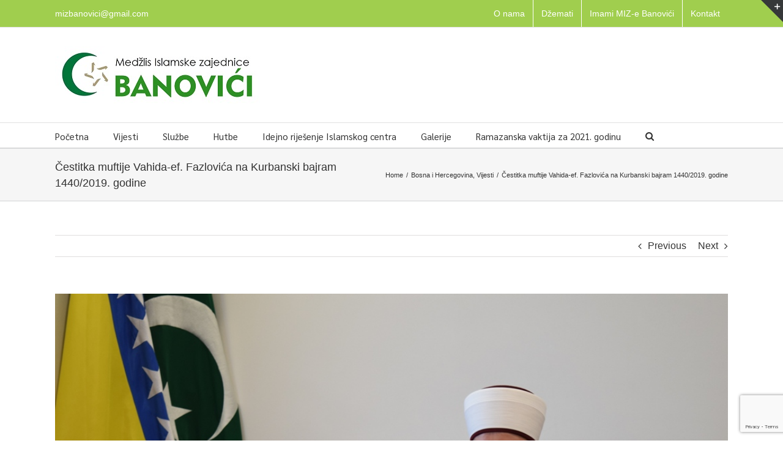

--- FILE ---
content_type: text/html; charset=UTF-8
request_url: https://mizbanovici.ba/cestitka-muftije-vahida-ef-fazlovica-na-kurbanski-bajram-1440-2019-godine/
body_size: 93481
content:
<!DOCTYPE html>
<html class="avada-html-layout-wide avada-html-header-position-top" lang="bs-BA" prefix="og: http://ogp.me/ns# fb: http://ogp.me/ns/fb#">
<head>
	<meta http-equiv="X-UA-Compatible" content="IE=edge" />
	<meta http-equiv="Content-Type" content="text/html; charset=utf-8"/>
	<meta name="viewport" content="width=device-width, initial-scale=1" />
	<title>Čestitka muftije Vahida-ef. Fazlovića na Kurbanski bajram 1440/2019. godine &#8211; Medžlis Banovići</title>
<meta name='robots' content='max-image-preview:large' />
<link rel='dns-prefetch' href='//fonts.googleapis.com' />
<link rel="alternate" type="application/rss+xml" title="Medžlis Banovići &raquo; novosti" href="https://mizbanovici.ba/feed/" />
<link rel="alternate" type="application/rss+xml" title="Medžlis Banovići &raquo;  novosti o komentarima" href="https://mizbanovici.ba/comments/feed/" />
					<link rel="shortcut icon" href="https://mizbanovici.ba/wp-content/uploads/2019/04/favicon-32x32-1.png" type="image/x-icon" />
		
		
		
				<link rel="alternate" type="application/rss+xml" title="Medžlis Banovići &raquo; Čestitka muftije Vahida-ef. Fazlovića na Kurbanski bajram 1440/2019. godine novosti o komentarima" href="https://mizbanovici.ba/cestitka-muftije-vahida-ef-fazlovica-na-kurbanski-bajram-1440-2019-godine/feed/" />
<link rel="alternate" title="oEmbed (JSON)" type="application/json+oembed" href="https://mizbanovici.ba/wp-json/oembed/1.0/embed?url=https%3A%2F%2Fmizbanovici.ba%2Fcestitka-muftije-vahida-ef-fazlovica-na-kurbanski-bajram-1440-2019-godine%2F" />
<link rel="alternate" title="oEmbed (XML)" type="text/xml+oembed" href="https://mizbanovici.ba/wp-json/oembed/1.0/embed?url=https%3A%2F%2Fmizbanovici.ba%2Fcestitka-muftije-vahida-ef-fazlovica-na-kurbanski-bajram-1440-2019-godine%2F&#038;format=xml" />

		<meta property="og:title" content="Čestitka muftije Vahida-ef. Fazlovića na Kurbanski bajram 1440/2019. godine"/>
		<meta property="og:type" content="article"/>
		<meta property="og:url" content="https://mizbanovici.ba/cestitka-muftije-vahida-ef-fazlovica-na-kurbanski-bajram-1440-2019-godine/"/>
		<meta property="og:site_name" content="Medžlis Banovići"/>
		<meta property="og:description" content="Bismillahirrahmanirrahim!

Hvala Allahu, Gospodaru svjetova, Milostivom, Samilosnom.

Salavate i selame upućujemo Njegovom plemenitom poslaniku Muhammedu, alejhis-selam.

Draga braćo, poštovane sestre!

U ovim blagoslovljenim danima mjeseca zu-l-hidžeta, muslimani u cijelom svijetu su vezani za ibadete hadža i kurbana.

Mekka i Medina su ovih dana na poseban način duhovni dom za veliki broj hodočasnika. Skoro da na Zemaljskoj kugli nema skupine muslimana"/>

									<meta property="og:image" content="https://mizbanovici.ba/wp-content/uploads/2019/08/muftija-Fazlovic.jpg"/>
							<style id='wp-img-auto-sizes-contain-inline-css' type='text/css'>
img:is([sizes=auto i],[sizes^="auto," i]){contain-intrinsic-size:3000px 1500px}
/*# sourceURL=wp-img-auto-sizes-contain-inline-css */
</style>
<link rel='stylesheet' id='timetable-style-css' href='https://mizbanovici.ba/wp-content/plugins/daily-prayer-time-for-mosques/Models/../Assets/css/styles.css?ver=2025.10.26' type='text/css' media='all' />
<style id='timetable-style-inline-css' type='text/css'>
table.customStyles tr.highlight, th.highlight, td.highlight {font-weight:bold;background: !important;color: !important;}span.nextPrayer {font-weight:bold;color:}.x-board tr.nextPrayer td {background-color: !important;color: !important;}.x-board-modern h4.nextPrayer, p.nextPrayer {background: !important;color: !important;}.d-masjid-e-usman .nextPrayer h3,.nextPrayer .title,tr.nextPrayer,td span.nextPrayer,.dpt-wrapper-container .prayer-time.highlight {background: !important;color: !important;}.d-masjid-e-usman .left-main-col-sun-times h4,.left-main-col-sun-times p {color: !important;}.dptPrayerIcon {color: !important;}span.nextPrayer {color: !important;}.d-masjid-e-usman.nextPrayer h3, .nextPrayer .title, .d-masjid-e-usman .nextPrayer .dsJumuah {color: !important;}
/*# sourceURL=timetable-style-inline-css */
</style>
<link rel='stylesheet' id='verge-style-css' href='https://mizbanovici.ba/wp-content/plugins/daily-prayer-time-for-mosques/Models/../Assets/css/vergestyles.css?ver=2025.10.26' type='text/css' media='all' />
<link rel='stylesheet' id='jquery-ui_css-css' href='https://mizbanovici.ba/wp-content/plugins/daily-prayer-time-for-mosques/Models/../Assets/css/jquery-ui-1.12.1.css?ver=2025.10.26' type='text/css' media='all' />
<link rel='stylesheet' id='bootstrap-select-css' href='https://mizbanovici.ba/wp-content/plugins/daily-prayer-time-for-mosques/Models/../Assets/css/bootstrap-select.min-1.13.14.css?ver=2025.10.26' type='text/css' media='all' />
<link rel='stylesheet' id='dashicons-css' href='https://mizbanovici.ba/wp-includes/css/dashicons.min.css?ver=6.9' type='text/css' media='all' />
<link rel='stylesheet' id='post-views-counter-frontend-css' href='https://mizbanovici.ba/wp-content/plugins/post-views-counter/css/frontend.css?ver=1.7.0' type='text/css' media='all' />
<link rel='stylesheet' id='layerslider-css' href='https://mizbanovici.ba/wp-content/plugins/LayerSlider/static/layerslider/css/layerslider.css?ver=6.10.0' type='text/css' media='all' />
<link rel='stylesheet' id='ls-google-fonts-css' href='https://fonts.googleapis.com/css?family=Lato:100,300,regular,700,900%7COpen+Sans:300%7CIndie+Flower:regular&#038;subset=latin%2Clatin-ext' type='text/css' media='all' />
<style id='wp-emoji-styles-inline-css' type='text/css'>

	img.wp-smiley, img.emoji {
		display: inline !important;
		border: none !important;
		box-shadow: none !important;
		height: 1em !important;
		width: 1em !important;
		margin: 0 0.07em !important;
		vertical-align: -0.1em !important;
		background: none !important;
		padding: 0 !important;
	}
/*# sourceURL=wp-emoji-styles-inline-css */
</style>
<style id='classic-theme-styles-inline-css' type='text/css'>
/*! This file is auto-generated */
.wp-block-button__link{color:#fff;background-color:#32373c;border-radius:9999px;box-shadow:none;text-decoration:none;padding:calc(.667em + 2px) calc(1.333em + 2px);font-size:1.125em}.wp-block-file__button{background:#32373c;color:#fff;text-decoration:none}
/*# sourceURL=/wp-includes/css/classic-themes.min.css */
</style>
<link rel='stylesheet' id='fusion-dynamic-css-css' href='https://mizbanovici.ba/wp-content/uploads/fusion-styles/f509ceeee722a301f4a67405fe1410a9.min.css?ver=3.7.1' type='text/css' media='all' />
<script type="text/javascript" src="https://mizbanovici.ba/wp-includes/js/jquery/jquery.min.js?ver=3.7.1" id="jquery-core-js"></script>
<script type="text/javascript" src="https://mizbanovici.ba/wp-includes/js/jquery/jquery-migrate.min.js?ver=3.4.1" id="jquery-migrate-js"></script>
<script type="text/javascript" src="https://mizbanovici.ba/wp-content/plugins/daily-prayer-time-for-mosques/Models/../Assets/js/popper.min-1.12.9.js?ver=2025.10.26" id="dpt_popper_js-js"></script>
<script type="text/javascript" src="https://mizbanovici.ba/wp-content/plugins/daily-prayer-time-for-mosques/Models/../Assets/js/jquery.cookie.min-1.4.1.js?ver=2025.10.26" id="jquery-cookie-js"></script>
<script type="text/javascript" src="https://mizbanovici.ba/wp-content/plugins/daily-prayer-time-for-mosques/Models/../Assets/js/jquery.blockUI-2.70.js?ver=2025.10.26" id="jquery-blockUI-js"></script>
<script type="text/javascript" src="https://mizbanovici.ba/wp-content/plugins/daily-prayer-time-for-mosques/Models/../Assets/js/jquery.marquee.min.js?ver=2025.10.26" id="jquery-marquee-js"></script>
<script type="text/javascript" src="https://mizbanovici.ba/wp-content/plugins/daily-prayer-time-for-mosques/Models/../Assets/js/NoSleep.min.js?ver=2025.10.26" id="dpt-noSleep-js"></script>
<script type="text/javascript" src="https://mizbanovici.ba/wp-content/plugins/daily-prayer-time-for-mosques/Models/../Assets/js/iconify.min.js?ver=2025.10.26" id="dpt-iconify-js"></script>
<script type="text/javascript" id="layerslider-greensock-js-extra">
/* <![CDATA[ */
var LS_Meta = {"v":"6.10.0"};
//# sourceURL=layerslider-greensock-js-extra
/* ]]> */
</script>
<script type="text/javascript" src="https://mizbanovici.ba/wp-content/plugins/LayerSlider/static/layerslider/js/greensock.js?ver=1.19.0" id="layerslider-greensock-js"></script>
<script type="text/javascript" src="https://mizbanovici.ba/wp-content/plugins/LayerSlider/static/layerslider/js/layerslider.kreaturamedia.jquery.js?ver=6.10.0" id="layerslider-js"></script>
<script type="text/javascript" src="https://mizbanovici.ba/wp-content/plugins/LayerSlider/static/layerslider/js/layerslider.transitions.js?ver=6.10.0" id="layerslider-transitions-js"></script>
<meta name="generator" content="Powered by LayerSlider 6.10.0 - Multi-Purpose, Responsive, Parallax, Mobile-Friendly Slider Plugin for WordPress." />
<!-- LayerSlider updates and docs at: https://layerslider.kreaturamedia.com -->
<link rel="https://api.w.org/" href="https://mizbanovici.ba/wp-json/" /><link rel="alternate" title="JSON" type="application/json" href="https://mizbanovici.ba/wp-json/wp/v2/posts/13581" /><link rel="EditURI" type="application/rsd+xml" title="RSD" href="https://mizbanovici.ba/xmlrpc.php?rsd" />
<meta name="generator" content="WordPress 6.9" />
<link rel="canonical" href="https://mizbanovici.ba/cestitka-muftije-vahida-ef-fazlovica-na-kurbanski-bajram-1440-2019-godine/" />
<link rel='shortlink' href='https://mizbanovici.ba/?p=13581' />
<style type="text/css" id="css-fb-visibility">@media screen and (max-width: 640px){body:not(.fusion-builder-ui-wireframe) .fusion-no-small-visibility{display:none !important;}}@media screen and (min-width: 641px) and (max-width: 1024px){body:not(.fusion-builder-ui-wireframe) .fusion-no-medium-visibility{display:none !important;}}@media screen and (min-width: 1025px){body:not(.fusion-builder-ui-wireframe) .fusion-no-large-visibility{display:none !important;}}</style>		<script type="text/javascript">
			var doc = document.documentElement;
			doc.setAttribute( 'data-useragent', navigator.userAgent );
		</script>
		
	<style id='global-styles-inline-css' type='text/css'>
:root{--wp--preset--aspect-ratio--square: 1;--wp--preset--aspect-ratio--4-3: 4/3;--wp--preset--aspect-ratio--3-4: 3/4;--wp--preset--aspect-ratio--3-2: 3/2;--wp--preset--aspect-ratio--2-3: 2/3;--wp--preset--aspect-ratio--16-9: 16/9;--wp--preset--aspect-ratio--9-16: 9/16;--wp--preset--color--black: #000000;--wp--preset--color--cyan-bluish-gray: #abb8c3;--wp--preset--color--white: #ffffff;--wp--preset--color--pale-pink: #f78da7;--wp--preset--color--vivid-red: #cf2e2e;--wp--preset--color--luminous-vivid-orange: #ff6900;--wp--preset--color--luminous-vivid-amber: #fcb900;--wp--preset--color--light-green-cyan: #7bdcb5;--wp--preset--color--vivid-green-cyan: #00d084;--wp--preset--color--pale-cyan-blue: #8ed1fc;--wp--preset--color--vivid-cyan-blue: #0693e3;--wp--preset--color--vivid-purple: #9b51e0;--wp--preset--gradient--vivid-cyan-blue-to-vivid-purple: linear-gradient(135deg,rgb(6,147,227) 0%,rgb(155,81,224) 100%);--wp--preset--gradient--light-green-cyan-to-vivid-green-cyan: linear-gradient(135deg,rgb(122,220,180) 0%,rgb(0,208,130) 100%);--wp--preset--gradient--luminous-vivid-amber-to-luminous-vivid-orange: linear-gradient(135deg,rgb(252,185,0) 0%,rgb(255,105,0) 100%);--wp--preset--gradient--luminous-vivid-orange-to-vivid-red: linear-gradient(135deg,rgb(255,105,0) 0%,rgb(207,46,46) 100%);--wp--preset--gradient--very-light-gray-to-cyan-bluish-gray: linear-gradient(135deg,rgb(238,238,238) 0%,rgb(169,184,195) 100%);--wp--preset--gradient--cool-to-warm-spectrum: linear-gradient(135deg,rgb(74,234,220) 0%,rgb(151,120,209) 20%,rgb(207,42,186) 40%,rgb(238,44,130) 60%,rgb(251,105,98) 80%,rgb(254,248,76) 100%);--wp--preset--gradient--blush-light-purple: linear-gradient(135deg,rgb(255,206,236) 0%,rgb(152,150,240) 100%);--wp--preset--gradient--blush-bordeaux: linear-gradient(135deg,rgb(254,205,165) 0%,rgb(254,45,45) 50%,rgb(107,0,62) 100%);--wp--preset--gradient--luminous-dusk: linear-gradient(135deg,rgb(255,203,112) 0%,rgb(199,81,192) 50%,rgb(65,88,208) 100%);--wp--preset--gradient--pale-ocean: linear-gradient(135deg,rgb(255,245,203) 0%,rgb(182,227,212) 50%,rgb(51,167,181) 100%);--wp--preset--gradient--electric-grass: linear-gradient(135deg,rgb(202,248,128) 0%,rgb(113,206,126) 100%);--wp--preset--gradient--midnight: linear-gradient(135deg,rgb(2,3,129) 0%,rgb(40,116,252) 100%);--wp--preset--font-size--small: 12px;--wp--preset--font-size--medium: 20px;--wp--preset--font-size--large: 24px;--wp--preset--font-size--x-large: 42px;--wp--preset--font-size--normal: 16px;--wp--preset--font-size--xlarge: 32px;--wp--preset--font-size--huge: 48px;--wp--preset--spacing--20: 0.44rem;--wp--preset--spacing--30: 0.67rem;--wp--preset--spacing--40: 1rem;--wp--preset--spacing--50: 1.5rem;--wp--preset--spacing--60: 2.25rem;--wp--preset--spacing--70: 3.38rem;--wp--preset--spacing--80: 5.06rem;--wp--preset--shadow--natural: 6px 6px 9px rgba(0, 0, 0, 0.2);--wp--preset--shadow--deep: 12px 12px 50px rgba(0, 0, 0, 0.4);--wp--preset--shadow--sharp: 6px 6px 0px rgba(0, 0, 0, 0.2);--wp--preset--shadow--outlined: 6px 6px 0px -3px rgb(255, 255, 255), 6px 6px rgb(0, 0, 0);--wp--preset--shadow--crisp: 6px 6px 0px rgb(0, 0, 0);}:where(.is-layout-flex){gap: 0.5em;}:where(.is-layout-grid){gap: 0.5em;}body .is-layout-flex{display: flex;}.is-layout-flex{flex-wrap: wrap;align-items: center;}.is-layout-flex > :is(*, div){margin: 0;}body .is-layout-grid{display: grid;}.is-layout-grid > :is(*, div){margin: 0;}:where(.wp-block-columns.is-layout-flex){gap: 2em;}:where(.wp-block-columns.is-layout-grid){gap: 2em;}:where(.wp-block-post-template.is-layout-flex){gap: 1.25em;}:where(.wp-block-post-template.is-layout-grid){gap: 1.25em;}.has-black-color{color: var(--wp--preset--color--black) !important;}.has-cyan-bluish-gray-color{color: var(--wp--preset--color--cyan-bluish-gray) !important;}.has-white-color{color: var(--wp--preset--color--white) !important;}.has-pale-pink-color{color: var(--wp--preset--color--pale-pink) !important;}.has-vivid-red-color{color: var(--wp--preset--color--vivid-red) !important;}.has-luminous-vivid-orange-color{color: var(--wp--preset--color--luminous-vivid-orange) !important;}.has-luminous-vivid-amber-color{color: var(--wp--preset--color--luminous-vivid-amber) !important;}.has-light-green-cyan-color{color: var(--wp--preset--color--light-green-cyan) !important;}.has-vivid-green-cyan-color{color: var(--wp--preset--color--vivid-green-cyan) !important;}.has-pale-cyan-blue-color{color: var(--wp--preset--color--pale-cyan-blue) !important;}.has-vivid-cyan-blue-color{color: var(--wp--preset--color--vivid-cyan-blue) !important;}.has-vivid-purple-color{color: var(--wp--preset--color--vivid-purple) !important;}.has-black-background-color{background-color: var(--wp--preset--color--black) !important;}.has-cyan-bluish-gray-background-color{background-color: var(--wp--preset--color--cyan-bluish-gray) !important;}.has-white-background-color{background-color: var(--wp--preset--color--white) !important;}.has-pale-pink-background-color{background-color: var(--wp--preset--color--pale-pink) !important;}.has-vivid-red-background-color{background-color: var(--wp--preset--color--vivid-red) !important;}.has-luminous-vivid-orange-background-color{background-color: var(--wp--preset--color--luminous-vivid-orange) !important;}.has-luminous-vivid-amber-background-color{background-color: var(--wp--preset--color--luminous-vivid-amber) !important;}.has-light-green-cyan-background-color{background-color: var(--wp--preset--color--light-green-cyan) !important;}.has-vivid-green-cyan-background-color{background-color: var(--wp--preset--color--vivid-green-cyan) !important;}.has-pale-cyan-blue-background-color{background-color: var(--wp--preset--color--pale-cyan-blue) !important;}.has-vivid-cyan-blue-background-color{background-color: var(--wp--preset--color--vivid-cyan-blue) !important;}.has-vivid-purple-background-color{background-color: var(--wp--preset--color--vivid-purple) !important;}.has-black-border-color{border-color: var(--wp--preset--color--black) !important;}.has-cyan-bluish-gray-border-color{border-color: var(--wp--preset--color--cyan-bluish-gray) !important;}.has-white-border-color{border-color: var(--wp--preset--color--white) !important;}.has-pale-pink-border-color{border-color: var(--wp--preset--color--pale-pink) !important;}.has-vivid-red-border-color{border-color: var(--wp--preset--color--vivid-red) !important;}.has-luminous-vivid-orange-border-color{border-color: var(--wp--preset--color--luminous-vivid-orange) !important;}.has-luminous-vivid-amber-border-color{border-color: var(--wp--preset--color--luminous-vivid-amber) !important;}.has-light-green-cyan-border-color{border-color: var(--wp--preset--color--light-green-cyan) !important;}.has-vivid-green-cyan-border-color{border-color: var(--wp--preset--color--vivid-green-cyan) !important;}.has-pale-cyan-blue-border-color{border-color: var(--wp--preset--color--pale-cyan-blue) !important;}.has-vivid-cyan-blue-border-color{border-color: var(--wp--preset--color--vivid-cyan-blue) !important;}.has-vivid-purple-border-color{border-color: var(--wp--preset--color--vivid-purple) !important;}.has-vivid-cyan-blue-to-vivid-purple-gradient-background{background: var(--wp--preset--gradient--vivid-cyan-blue-to-vivid-purple) !important;}.has-light-green-cyan-to-vivid-green-cyan-gradient-background{background: var(--wp--preset--gradient--light-green-cyan-to-vivid-green-cyan) !important;}.has-luminous-vivid-amber-to-luminous-vivid-orange-gradient-background{background: var(--wp--preset--gradient--luminous-vivid-amber-to-luminous-vivid-orange) !important;}.has-luminous-vivid-orange-to-vivid-red-gradient-background{background: var(--wp--preset--gradient--luminous-vivid-orange-to-vivid-red) !important;}.has-very-light-gray-to-cyan-bluish-gray-gradient-background{background: var(--wp--preset--gradient--very-light-gray-to-cyan-bluish-gray) !important;}.has-cool-to-warm-spectrum-gradient-background{background: var(--wp--preset--gradient--cool-to-warm-spectrum) !important;}.has-blush-light-purple-gradient-background{background: var(--wp--preset--gradient--blush-light-purple) !important;}.has-blush-bordeaux-gradient-background{background: var(--wp--preset--gradient--blush-bordeaux) !important;}.has-luminous-dusk-gradient-background{background: var(--wp--preset--gradient--luminous-dusk) !important;}.has-pale-ocean-gradient-background{background: var(--wp--preset--gradient--pale-ocean) !important;}.has-electric-grass-gradient-background{background: var(--wp--preset--gradient--electric-grass) !important;}.has-midnight-gradient-background{background: var(--wp--preset--gradient--midnight) !important;}.has-small-font-size{font-size: var(--wp--preset--font-size--small) !important;}.has-medium-font-size{font-size: var(--wp--preset--font-size--medium) !important;}.has-large-font-size{font-size: var(--wp--preset--font-size--large) !important;}.has-x-large-font-size{font-size: var(--wp--preset--font-size--x-large) !important;}
/*# sourceURL=global-styles-inline-css */
</style>
<link rel='stylesheet' id='wp-block-library-css' href='https://mizbanovici.ba/wp-includes/css/dist/block-library/style.min.css?ver=6.9' type='text/css' media='all' />
<style id='wp-block-library-inline-css' type='text/css'>
/*wp_block_styles_on_demand_placeholder:696d190b6555e*/
/*# sourceURL=wp-block-library-inline-css */
</style>
<style id='wp-block-library-theme-inline-css' type='text/css'>
.wp-block-audio :where(figcaption){color:#555;font-size:13px;text-align:center}.is-dark-theme .wp-block-audio :where(figcaption){color:#ffffffa6}.wp-block-audio{margin:0 0 1em}.wp-block-code{border:1px solid #ccc;border-radius:4px;font-family:Menlo,Consolas,monaco,monospace;padding:.8em 1em}.wp-block-embed :where(figcaption){color:#555;font-size:13px;text-align:center}.is-dark-theme .wp-block-embed :where(figcaption){color:#ffffffa6}.wp-block-embed{margin:0 0 1em}.blocks-gallery-caption{color:#555;font-size:13px;text-align:center}.is-dark-theme .blocks-gallery-caption{color:#ffffffa6}:root :where(.wp-block-image figcaption){color:#555;font-size:13px;text-align:center}.is-dark-theme :root :where(.wp-block-image figcaption){color:#ffffffa6}.wp-block-image{margin:0 0 1em}.wp-block-pullquote{border-bottom:4px solid;border-top:4px solid;color:currentColor;margin-bottom:1.75em}.wp-block-pullquote :where(cite),.wp-block-pullquote :where(footer),.wp-block-pullquote__citation{color:currentColor;font-size:.8125em;font-style:normal;text-transform:uppercase}.wp-block-quote{border-left:.25em solid;margin:0 0 1.75em;padding-left:1em}.wp-block-quote cite,.wp-block-quote footer{color:currentColor;font-size:.8125em;font-style:normal;position:relative}.wp-block-quote:where(.has-text-align-right){border-left:none;border-right:.25em solid;padding-left:0;padding-right:1em}.wp-block-quote:where(.has-text-align-center){border:none;padding-left:0}.wp-block-quote.is-large,.wp-block-quote.is-style-large,.wp-block-quote:where(.is-style-plain){border:none}.wp-block-search .wp-block-search__label{font-weight:700}.wp-block-search__button{border:1px solid #ccc;padding:.375em .625em}:where(.wp-block-group.has-background){padding:1.25em 2.375em}.wp-block-separator.has-css-opacity{opacity:.4}.wp-block-separator{border:none;border-bottom:2px solid;margin-left:auto;margin-right:auto}.wp-block-separator.has-alpha-channel-opacity{opacity:1}.wp-block-separator:not(.is-style-wide):not(.is-style-dots){width:100px}.wp-block-separator.has-background:not(.is-style-dots){border-bottom:none;height:1px}.wp-block-separator.has-background:not(.is-style-wide):not(.is-style-dots){height:2px}.wp-block-table{margin:0 0 1em}.wp-block-table td,.wp-block-table th{word-break:normal}.wp-block-table :where(figcaption){color:#555;font-size:13px;text-align:center}.is-dark-theme .wp-block-table :where(figcaption){color:#ffffffa6}.wp-block-video :where(figcaption){color:#555;font-size:13px;text-align:center}.is-dark-theme .wp-block-video :where(figcaption){color:#ffffffa6}.wp-block-video{margin:0 0 1em}:root :where(.wp-block-template-part.has-background){margin-bottom:0;margin-top:0;padding:1.25em 2.375em}
/*# sourceURL=/wp-includes/css/dist/block-library/theme.min.css */
</style>
</head>

<body class="wp-singular post-template-default single single-post postid-13581 single-format-standard wp-theme-Avada fusion-image-hovers fusion-pagination-sizing fusion-button_size-large fusion-button_type-flat fusion-button_span-no avada-image-rollover-circle-yes avada-image-rollover-yes avada-image-rollover-direction-left fusion-body ltr fusion-sticky-header no-tablet-sticky-header no-mobile-sticky-header no-mobile-slidingbar avada-has-rev-slider-styles fusion-disable-outline fusion-sub-menu-fade mobile-logo-pos-left layout-wide-mode avada-has-boxed-modal-shadow-none layout-scroll-offset-full avada-has-zero-margin-offset-top fusion-top-header menu-text-align-left mobile-menu-design-modern fusion-show-pagination-text fusion-header-layout-v5 avada-responsive avada-footer-fx-none avada-menu-highlight-style-bar fusion-search-form-classic fusion-main-menu-search-dropdown fusion-avatar-square avada-dropdown-styles avada-blog-layout-grid avada-blog-archive-layout-grid avada-header-shadow-no avada-menu-icon-position-left avada-has-megamenu-shadow avada-has-mainmenu-dropdown-divider avada-has-main-nav-search-icon avada-has-breadcrumb-mobile-hidden avada-has-titlebar-bar_and_content avada-has-slidingbar-widgets avada-has-slidingbar-position-top avada-slidingbar-toggle-style-triangle avada-has-pagination-padding avada-flyout-menu-direction-fade avada-ec-views-v1" >
		<a class="skip-link screen-reader-text" href="#content">Skip to content</a>

	<div id="boxed-wrapper">
		<div class="fusion-sides-frame"></div>
		<div id="wrapper" class="fusion-wrapper">
			<div id="home" style="position:relative;top:-1px;"></div>
			
				
			<header class="fusion-header-wrapper">
				<div class="fusion-header-v5 fusion-logo-alignment fusion-logo-left fusion-sticky-menu- fusion-sticky-logo- fusion-mobile-logo- fusion-sticky-menu-only fusion-header-menu-align-left fusion-mobile-menu-design-modern">
					
<div class="fusion-secondary-header">
	<div class="fusion-row">
					<div class="fusion-alignleft">
				<div class="fusion-contact-info"><span class="fusion-contact-info-phone-number"></span><span class="fusion-contact-info-email-address"><a href="mailto:&#109;i&#122;b&#97;n&#111;&#118;&#105;c&#105;&#64;g&#109;&#97;&#105;l.&#99;om">&#109;i&#122;b&#97;n&#111;&#118;&#105;c&#105;&#64;g&#109;&#97;&#105;l.&#99;om</a></span></div>			</div>
							<div class="fusion-alignright">
				<nav class="fusion-secondary-menu" role="navigation" aria-label="Secondary Menu"><ul id="menu-top-menu" class="menu"><li  id="menu-item-11920"  class="menu-item menu-item-type-post_type menu-item-object-page menu-item-11920"  data-item-id="11920"><a  href="https://mizbanovici.ba/o-nama/" class="fusion-bar-highlight"><span class="menu-text">O nama</span></a></li><li  id="menu-item-12011"  class="menu-item menu-item-type-post_type menu-item-object-page menu-item-12011"  data-item-id="12011"><a  href="https://mizbanovici.ba/dzemati/" class="fusion-bar-highlight"><span class="menu-text">Džemati</span></a></li><li  id="menu-item-14722"  class="menu-item menu-item-type-post_type menu-item-object-page menu-item-14722"  data-item-id="14722"><a  href="https://mizbanovici.ba/imami-miz-e-banovici/" class="fusion-bar-highlight"><span class="menu-text">Imami MIZ-e Banovići</span></a></li><li  id="menu-item-12017"  class="menu-item menu-item-type-post_type menu-item-object-page menu-item-12017"  data-item-id="12017"><a  href="https://mizbanovici.ba/kontakt/" class="fusion-bar-highlight"><span class="menu-text">Kontakt</span></a></li></ul></nav><nav class="fusion-mobile-nav-holder fusion-mobile-menu-text-align-left" aria-label="Secondary Mobile Menu"></nav>			</div>
			</div>
</div>
<div class="fusion-header-sticky-height"></div>
<div class="fusion-sticky-header-wrapper"> <!-- start fusion sticky header wrapper -->
	<div class="fusion-header">
		<div class="fusion-row">
							<div class="fusion-logo" data-margin-top="31px" data-margin-bottom="31px" data-margin-left="0px" data-margin-right="0px">
			<a class="fusion-logo-link"  href="https://mizbanovici.ba/" >

						<!-- standard logo -->
			<img src="https://mizbanovici.ba/wp-content/uploads/2019/09/LOGO111.jpg" srcset="https://mizbanovici.ba/wp-content/uploads/2019/09/LOGO111.jpg 1x, https://mizbanovici.ba/wp-content/uploads/2019/09/LOGO112.png 2x" width="335" height="93" style="max-height:93px;height:auto;" alt="Medžlis Banovići Logo" data-retina_logo_url="https://mizbanovici.ba/wp-content/uploads/2019/09/LOGO112.png" class="fusion-standard-logo" />

			
					</a>
		</div>
								<div class="fusion-mobile-menu-icons">
							<a href="#" class="fusion-icon awb-icon-bars" aria-label="Toggle mobile menu" aria-expanded="false"></a>
		
		
		
			</div>
			
					</div>
	</div>
	<div class="fusion-secondary-main-menu">
		<div class="fusion-row">
			<nav class="fusion-main-menu" aria-label="Main Menu"><ul id="menu-glavni-meni" class="fusion-menu"><li  id="menu-item-12013"  class="menu-item menu-item-type-post_type menu-item-object-page menu-item-home menu-item-12013"  data-item-id="12013"><a  href="https://mizbanovici.ba/" class="fusion-bar-highlight"><span class="menu-text">Početna</span></a></li><li  id="menu-item-11885"  class="menu-item menu-item-type-post_type menu-item-object-page current_page_parent menu-item-11885"  data-item-id="11885"><a  href="https://mizbanovici.ba/tekstovi/" class="fusion-bar-highlight"><span class="menu-text">Vijesti</span></a></li><li  id="menu-item-11848"  class="menu-item menu-item-type-post_type menu-item-object-page menu-item-11848"  data-item-id="11848"><a  href="https://mizbanovici.ba/sluzbe/" class="fusion-bar-highlight"><span class="menu-text">Službe</span></a></li><li  id="menu-item-11865"  class="menu-item menu-item-type-post_type menu-item-object-page menu-item-11865"  data-item-id="11865"><a  href="https://mizbanovici.ba/hutbe/" class="fusion-bar-highlight"><span class="menu-text">Hutbe</span></a></li><li  id="menu-item-11875"  class="menu-item menu-item-type-post_type menu-item-object-page menu-item-11875"  data-item-id="11875"><a  href="https://mizbanovici.ba/idejno-rijesenje-islamskog-centra/" class="fusion-bar-highlight"><span class="menu-text">Idejno riješenje Islamskog centra</span></a></li><li  id="menu-item-11886"  class="menu-item menu-item-type-post_type menu-item-object-page menu-item-11886"  data-item-id="11886"><a  href="https://mizbanovici.ba/galerije/" class="fusion-bar-highlight"><span class="menu-text">Galerije</span></a></li><li  id="menu-item-14090"  class="menu-item menu-item-type-post_type menu-item-object-page menu-item-14090"  data-item-id="14090"><a  href="https://mizbanovici.ba/ramazanska-vaktija-za-2021-godinu/" class="fusion-bar-highlight"><span class="menu-text">Ramazanska vaktija za 2021. godinu</span></a></li><li class="fusion-custom-menu-item fusion-main-menu-search"><a class="fusion-main-menu-icon fusion-bar-highlight" href="#" aria-label="Search" data-title="Search" title="Search" role="button" aria-expanded="false"></a><div class="fusion-custom-menu-item-contents">		<form role="search" class="searchform fusion-search-form  fusion-search-form-classic" method="get" action="https://mizbanovici.ba/">
			<div class="fusion-search-form-content">

				
				<div class="fusion-search-field search-field">
					<label><span class="screen-reader-text">Search for:</span>
													<input type="search" value="" name="s" class="s" placeholder="Search..." required aria-required="true" aria-label="Search..."/>
											</label>
				</div>
				<div class="fusion-search-button search-button">
					<input type="submit" class="fusion-search-submit searchsubmit" aria-label="Search" value="&#xf002;" />
									</div>

				
			</div>


			
		</form>
		</div></li></ul></nav>
<nav class="fusion-mobile-nav-holder fusion-mobile-menu-text-align-left" aria-label="Main Menu Mobile"></nav>

					</div>
	</div>
</div> <!-- end fusion sticky header wrapper -->
				</div>
				<div class="fusion-clearfix"></div>
			</header>
							
						<div id="sliders-container" class="fusion-slider-visibility">
					</div>
				
				
			
			<div class="avada-page-titlebar-wrapper" role="banner">
	<div class="fusion-page-title-bar fusion-page-title-bar-none fusion-page-title-bar-left">
		<div class="fusion-page-title-row">
			<div class="fusion-page-title-wrapper">
				<div class="fusion-page-title-captions">

																							<h1 class="entry-title">Čestitka muftije Vahida-ef. Fazlovića na Kurbanski bajram 1440/2019. godine</h1>

											
					
				</div>

															<div class="fusion-page-title-secondary">
							<div class="fusion-breadcrumbs"><span class="fusion-breadcrumb-item"><a href="https://mizbanovici.ba" class="fusion-breadcrumb-link"><span >Home</span></a></span><span class="fusion-breadcrumb-sep">/</span><span class="fusion-breadcrumb-item"><a href="https://mizbanovici.ba/category/bosna-i-hercegovina/" class="fusion-breadcrumb-link"><span >Bosna i Hercegovina</span></a></span>, <span class="fusion-breadcrumb-item"><a href="https://mizbanovici.ba/category/vijesti/" class="fusion-breadcrumb-link"><span >Vijesti</span></a></span><span class="fusion-breadcrumb-sep">/</span><span class="fusion-breadcrumb-item"><span  class="breadcrumb-leaf">Čestitka muftije Vahida-ef. Fazlovića na Kurbanski bajram 1440/2019. godine</span></span></div>						</div>
									
			</div>
		</div>
	</div>
</div>

						<main id="main" class="clearfix ">
				<div class="fusion-row" style="">

<section id="content" style="width: 100%;">
			<div class="single-navigation clearfix">
			<a href="https://mizbanovici.ba/kurban-hadzi-bajram/" rel="prev">Previous</a>			<a href="https://mizbanovici.ba/promocija-filma-nana-fata-bosanska-heroina/" rel="next">Next</a>		</div>
	
					<article id="post-13581" class="post post-13581 type-post status-publish format-standard has-post-thumbnail hentry category-bosna-i-hercegovina category-vijesti">
						
														<div class="fusion-flexslider flexslider fusion-flexslider-loading post-slideshow fusion-post-slideshow">
				<ul class="slides">
																<li>
																																<a href="https://mizbanovici.ba/wp-content/uploads/2019/08/muftija-Fazlovic.jpg" data-rel="iLightbox[gallery13581]" title="????????????????????????????????????" data-title="muftija-Fazlovic" data-caption="????????????????????????????????????" aria-label="muftija-Fazlovic">
										<span class="screen-reader-text">View Larger Image</span>
										<img width="1024" height="683" src="https://mizbanovici.ba/wp-content/uploads/2019/08/muftija-Fazlovic.jpg" class="attachment-full size-full wp-post-image" alt="" decoding="async" fetchpriority="high" srcset="https://mizbanovici.ba/wp-content/uploads/2019/08/muftija-Fazlovic-200x133.jpg 200w, https://mizbanovici.ba/wp-content/uploads/2019/08/muftija-Fazlovic-400x267.jpg 400w, https://mizbanovici.ba/wp-content/uploads/2019/08/muftija-Fazlovic-600x400.jpg 600w, https://mizbanovici.ba/wp-content/uploads/2019/08/muftija-Fazlovic-800x534.jpg 800w, https://mizbanovici.ba/wp-content/uploads/2019/08/muftija-Fazlovic.jpg 1024w" sizes="(max-width: 800px) 100vw, 1024px" />									</a>
																					</li>

																																																																																																															</ul>
			</div>
						
															<h2 class="entry-title fusion-post-title">Čestitka muftije Vahida-ef. Fazlovića na Kurbanski bajram 1440/2019. godine</h2>										<div class="post-content">
				<p>Bismillahirrahmanirrahim!</p>
<p>Hvala Allahu, Gospodaru svjetova, Milostivom, Samilosnom.</p>
<p>Salavate i selame upućujemo Njegovom plemenitom poslaniku Muhammedu, alejhis-selam.</p>
<p>Draga braćo, poštovane sestre!</p>
<p>U ovim blagoslovljenim danima mjeseca zu-l-hidžeta, muslimani u cijelom svijetu su vezani za ibadete hadža i kurbana.</p>
<p>Mekka i Medina su ovih dana na poseban način duhovni dom za veliki broj hodočasnika. Skoro da na Zemaljskoj kugli nema skupine muslimana a da njihovi sunarodnjaci u vrijeme hadža ne sudjeluju u obavljanju hadžskih dužnosti. Ponosni smo na hadžije iz naše domovine koji zajedno s milionima svoje braće i sestara sada iščekuju obavljanje najvažnijih hadžskih obreda. Allaha, dželle šanuhu, molimo da njihov hadž primi i da se svojim porodicama hairli vrate. Hadž je uistinu velika nada za svakog muslimana, te su stoga i pripreme za obavljanje ovog vjerskog propisa, koje ponekad traju i decenijama, svojevrsni ibadet. Susret s Kabom u Mekki, prvim blagoslovljenim hramom na Zemlji, te zijaret Poslanikovog, alejhis-elam, mezara u medinskoj Revdi, za sve vjernike predstavlja veliki duhovni preporod. Oplemenjenih srca i prosvijetljenog razuma, oni s mnogo više dobrote i razumijevanja gledaju na svijet i ljude. Njihova vjera je jača i oni su bogobojazniji. Takva duhovna promjena i nova perspektiva ljudske spoznaje i poimanja može biti još čvršća osnova za novi kvalitet u odnosima među ljudima, od porodice pa do najviših razina svakog društva i zajednice. Odnosi među ljudima počivaju, kako se u Kur'ani-kerimu objavljuje, na dobročinstvu i čestitosti, a to znači na dobrom djelu i moralnom ophođenju. Dobročinstvo svoj korijen ima u bogobojaznosti, odnosno u znanju da su svi ljudi sličnih potreba i mogućnosti i da imaju jednog Stvoritelja pred Kojim je konačni sud za sve njih, bez izuzetka. Ovo su vrijednosti koje ljude i narode zasigurno mogu voditi putevima saradnje i prijateljstva, te sačuvati ih od grijeha i međusobnog nerazumijevanja.</p>
<p>Ibadeti hadža i kurbana nas ovih dana snažno podsjećaju i obavezuju na više međusobne bliskosti, poštovanja i dobročinstva. Test istinskog vjerovanja jeste naša lijepa riječ koja je upućena drugima i naše djelo koje koristi ljudima. Kod Uzvišenog Boga razine naših stvarnih vrijednost mjere se našim djelima. Allah, dželle šanuhu, ljudima poručuje: <strong>Za sve će biti posebni stepeni, prema tome kako su radili; da bi za djela svoj bili nagrađeni – nepravda im se neće učiniti. </strong>(El-Ahkaf, 19.)</p>
<p>Unaprijedimo te svoje stepene našim ibadetima i predanošću Gospodaru svjetova i našom bajramskom velikodušnošću prema njegovim robovima. Obaspimo bajramskom pažnjom naše najstarije i obveselimo darovima naše najmlađe. Bajramskom radošću i toplinom obnovimo naše porodične i rodbinske veze i učvrstimo naša prijateljstva. Odgovorno čuvajmo bosansku privrženost svim našim komšijama. U ovim danima posebnu vrijednost ima naša lijepa riječ i plemenito djelo prema nemoćnima, bolesnima i usamljenima među nama. Neka niko od potrebitih ne ostane uskraćen od naše pomoći i neka ona bude što izdašnija.</p>
<p>Cijenjena braćo i sestre!</p>
<p>Želim vam veliki uspjeh u vašim ibadetima i svima vam, povodom Kurban-bajrama, upućujem srdačne čestitke.</p>
<p><strong>Bajram šerif mubarek olsun!</strong></p>
<p><a href="https://muftijstvotz.ba/cestitka-muftije-tuzlanskog-vahida-ef-fazlovica-na-kurban-bajram/">www.muftijstvotz.ba</a></p>
<div class="post-views content-post post-13581 entry-meta load-static">
				<span class="post-views-icon dashicons dashicons-chart-bar"></span> <span class="post-views-label">Broj pregleda:</span> <span class="post-views-count">1.237</span>
			</div>							</div>

												<div class="fusion-meta-info"><div class="fusion-meta-info-wrapper">By <span class="vcard"><span class="fn"><a href="https://mizbanovici.ba/author/asmir/" title="Članci od Administrator" rel="author">Administrator</a></span></span><span class="fusion-inline-sep">|</span><span class="updated rich-snippet-hidden">2019-08-10T10:55:35+00:00</span><span>10 Augusta, 2019</span><span class="fusion-inline-sep">|</span>Categories: <a href="https://mizbanovici.ba/category/bosna-i-hercegovina/" rel="category tag">Bosna i Hercegovina</a>, <a href="https://mizbanovici.ba/category/vijesti/" rel="category tag">Vijesti</a><span class="fusion-inline-sep">|</span><span class="fusion-comments"><a href="https://mizbanovici.ba/cestitka-muftije-vahida-ef-fazlovica-na-kurbanski-bajram-1440-2019-godine/#respond">0 Comments</a></span></div></div>													<div class="fusion-sharing-box fusion-theme-sharing-box fusion-single-sharing-box">
		<h4>Podijelite!!!</h4>
		<div class="fusion-social-networks boxed-icons"><div class="fusion-social-networks-wrapper"><a  class="fusion-social-network-icon fusion-tooltip fusion-facebook awb-icon-facebook" style="color:var(--sharing_social_links_icon_color);background-color:var(--sharing_social_links_box_color);border-color:var(--sharing_social_links_box_color);" data-placement="top" data-title="Facebook" data-toggle="tooltip" title="Facebook" href="https://www.facebook.com/sharer.php?u=https%3A%2F%2Fmizbanovici.ba%2Fcestitka-muftije-vahida-ef-fazlovica-na-kurbanski-bajram-1440-2019-godine%2F&amp;t=%C4%8Cestitka%20muftije%20Vahida-ef.%20Fazlovi%C4%87a%20na%20Kurbanski%20bajram%201440%2F2019.%20godine" target="_blank" rel="noreferrer"><span class="screen-reader-text">Facebook</span></a><a  class="fusion-social-network-icon fusion-tooltip fusion-twitter awb-icon-twitter" style="color:var(--sharing_social_links_icon_color);background-color:var(--sharing_social_links_box_color);border-color:var(--sharing_social_links_box_color);" data-placement="top" data-title="Twitter" data-toggle="tooltip" title="Twitter" href="https://twitter.com/share?url=https%3A%2F%2Fmizbanovici.ba%2Fcestitka-muftije-vahida-ef-fazlovica-na-kurbanski-bajram-1440-2019-godine%2F&amp;text=%C4%8Cestitka%20muftije%20Vahida-ef.%20Fazlovi%C4%87a%20na%20Kurbanski%20bajram%201440%2F2019.%20godine" target="_blank" rel="noopener noreferrer"><span class="screen-reader-text">Twitter</span></a><a  class="fusion-social-network-icon fusion-tooltip fusion-reddit awb-icon-reddit" style="color:var(--sharing_social_links_icon_color);background-color:var(--sharing_social_links_box_color);border-color:var(--sharing_social_links_box_color);" data-placement="top" data-title="Reddit" data-toggle="tooltip" title="Reddit" href="https://reddit.com/submit?url=https://mizbanovici.ba/cestitka-muftije-vahida-ef-fazlovica-na-kurbanski-bajram-1440-2019-godine/&amp;title=%C4%8Cestitka%20muftije%20Vahida-ef.%20Fazlovi%C4%87a%20na%20Kurbanski%20bajram%201440%2F2019.%20godine" target="_blank" rel="noopener noreferrer"><span class="screen-reader-text">Reddit</span></a><a  class="fusion-social-network-icon fusion-tooltip fusion-linkedin awb-icon-linkedin" style="color:var(--sharing_social_links_icon_color);background-color:var(--sharing_social_links_box_color);border-color:var(--sharing_social_links_box_color);" data-placement="top" data-title="LinkedIn" data-toggle="tooltip" title="LinkedIn" href="https://www.linkedin.com/shareArticle?mini=true&amp;url=https%3A%2F%2Fmizbanovici.ba%2Fcestitka-muftije-vahida-ef-fazlovica-na-kurbanski-bajram-1440-2019-godine%2F&amp;title=%C4%8Cestitka%20muftije%20Vahida-ef.%20Fazlovi%C4%87a%20na%20Kurbanski%20bajram%201440%2F2019.%20godine&amp;summary=Bismillahirrahmanirrahim%21%0D%0A%0D%0AHvala%20Allahu%2C%20Gospodaru%20svjetova%2C%20Milostivom%2C%20Samilosnom.%0D%0A%0D%0ASalavate%20i%20selame%20upu%C4%87ujemo%20Njegovom%20plemenitom%20poslaniku%20Muhammedu%2C%20alejhis-selam.%0D%0A%0D%0ADraga%20bra%C4%87o%2C%20po%C5%A1tovane%20sestre%21%0D%0A%0D%0AU%20ovim%20blagoslovljenim%20danima%20mjeseca%20zu-l-hi" target="_blank" rel="noopener noreferrer"><span class="screen-reader-text">LinkedIn</span></a><a  class="fusion-social-network-icon fusion-tooltip fusion-pinterest awb-icon-pinterest" style="color:var(--sharing_social_links_icon_color);background-color:var(--sharing_social_links_box_color);border-color:var(--sharing_social_links_box_color);" data-placement="top" data-title="Pinterest" data-toggle="tooltip" title="Pinterest" href="https://pinterest.com/pin/create/button/?url=https%3A%2F%2Fmizbanovici.ba%2Fcestitka-muftije-vahida-ef-fazlovica-na-kurbanski-bajram-1440-2019-godine%2F&amp;description=Bismillahirrahmanirrahim%21%0D%0A%0D%0AHvala%20Allahu%2C%20Gospodaru%20svjetova%2C%20Milostivom%2C%20Samilosnom.%0D%0A%0D%0ASalavate%20i%20selame%20upu%C4%87ujemo%20Njegovom%20plemenitom%20poslaniku%20Muhammedu%2C%20alejhis-selam.%0D%0A%0D%0ADraga%20bra%C4%87o%2C%20po%C5%A1tovane%20sestre%21%0D%0A%0D%0AU%20ovim%20blagoslovljenim%20danima%20mjeseca%20zu-l-hid%C5%BEeta%2C%20muslimani%20u%20cijelom%20svijetu%20su%20vezani%20za%20ibadete%20had%C5%BEa%20i%20kurbana.%0D%0A%0D%0AMekka%20i%20Medina%20su%20ovih%20dana%20na%20poseban%20na%C4%8Din%20duhovni%20dom%20za%20veliki%20broj%20hodo%C4%8Dasnika.%20Skoro%20da%20na%20Zemaljskoj%20kugli%20nema%20skupine%20muslimana&amp;media=https%3A%2F%2Fmizbanovici.ba%2Fwp-content%2Fuploads%2F2019%2F08%2Fmuftija-Fazlovic.jpg" target="_blank" rel="noopener noreferrer"><span class="screen-reader-text">Pinterest</span></a><a  class="fusion-social-network-icon fusion-tooltip fusion-vk awb-icon-vk fusion-last-social-icon" style="color:var(--sharing_social_links_icon_color);background-color:var(--sharing_social_links_box_color);border-color:var(--sharing_social_links_box_color);" data-placement="top" data-title="Vk" data-toggle="tooltip" title="Vk" href="https://vk.com/share.php?url=https%3A%2F%2Fmizbanovici.ba%2Fcestitka-muftije-vahida-ef-fazlovica-na-kurbanski-bajram-1440-2019-godine%2F&amp;title=%C4%8Cestitka%20muftije%20Vahida-ef.%20Fazlovi%C4%87a%20na%20Kurbanski%20bajram%201440%2F2019.%20godine&amp;description=Bismillahirrahmanirrahim%21%0D%0A%0D%0AHvala%20Allahu%2C%20Gospodaru%20svjetova%2C%20Milostivom%2C%20Samilosnom.%0D%0A%0D%0ASalavate%20i%20selame%20upu%C4%87ujemo%20Njegovom%20plemenitom%20poslaniku%20Muhammedu%2C%20alejhis-selam.%0D%0A%0D%0ADraga%20bra%C4%87o%2C%20po%C5%A1tovane%20sestre%21%0D%0A%0D%0AU%20ovim%20blagoslovljenim%20danima%20mjeseca%20zu-l-hid%C5%BEeta%2C%20muslimani%20u%20cijelom%20svijetu%20su%20vezani%20za%20ibadete%20had%C5%BEa%20i%20kurbana.%0D%0A%0D%0AMekka%20i%20Medina%20su%20ovih%20dana%20na%20poseban%20na%C4%8Din%20duhovni%20dom%20za%20veliki%20broj%20hodo%C4%8Dasnika.%20Skoro%20da%20na%20Zemaljskoj%20kugli%20nema%20skupine%20muslimana" target="_blank" rel="noopener noreferrer"><span class="screen-reader-text">Vk</span></a><div class="fusion-clearfix"></div></div></div>	</div>
														<section class="about-author">
																						<div class="fusion-title fusion-title-size-three sep-" style="margin-top:0px;margin-bottom:30px;">
					<h3 class="title-heading-left" style="margin:0;">
						About the Author: 						<a href="https://mizbanovici.ba/author/asmir/" title="Članci od Administrator" rel="author">Administrator</a>																	</h3>
					<span class="awb-title-spacer"></span>
					<div class="title-sep-container">
						<div class="title-sep sep-"></div>
					</div>
				</div>
										<div class="about-author-container">
							<div class="avatar">
															</div>
							<div class="description">
															</div>
						</div>
					</section>
								<section class="related-posts single-related-posts">
					<div class="fusion-title fusion-title-size-three sep-" style="margin-top:0px;margin-bottom:30px;">
					<h3 class="title-heading-left" style="margin:0;">
						Related Posts					</h3>
					<span class="awb-title-spacer"></span>
					<div class="title-sep-container">
						<div class="title-sep sep-"></div>
					</div>
				</div>
				
	
	
	
					<div class="fusion-carousel fusion-carousel-title-below-image" data-imagesize="fixed" data-metacontent="yes" data-autoplay="yes" data-touchscroll="no" data-columns="3" data-itemmargin="20px" data-itemwidth="180" data-scrollitems="1">
		<div class="fusion-carousel-positioner">
			<ul class="fusion-carousel-holder">
																							<li class="fusion-carousel-item">
						<div class="fusion-carousel-item-wrapper">
							<div  class="fusion-image-wrapper fusion-image-size-fixed" aria-haspopup="true">
					<img src="https://mizbanovici.ba/wp-content/uploads/2025/05/viber_image_2025-05-27_10-31-47-570-500x383.jpg" srcset="https://mizbanovici.ba/wp-content/uploads/2025/05/viber_image_2025-05-27_10-31-47-570-500x383.jpg 1x, https://mizbanovici.ba/wp-content/uploads/2025/05/viber_image_2025-05-27_10-31-47-570-500x383@2x.jpg 2x" width="500" height="383" alt="Svečana mektepska akademija Medžlisa Islamske zajednice Banovići" />
	<div class="fusion-rollover">
	<div class="fusion-rollover-content">

														<a class="fusion-rollover-link" href="https://mizbanovici.ba/svecana-mektepska-akademija-medzlisa-islamske-zajednice-banovici/">Svečana mektepska akademija Medžlisa Islamske zajednice Banovići</a>
			
														
								
													<div class="fusion-rollover-sep"></div>
				
																		<a class="fusion-rollover-gallery" href="https://mizbanovici.ba/wp-content/uploads/2025/05/viber_image_2025-05-27_10-31-47-570.jpg" data-id="16961" data-rel="iLightbox[gallery]" data-title="viber_image_2025-05-27_10-31-47-570" data-caption="">
						Gallery					</a>
														
		
								
								
		
						<a class="fusion-link-wrapper" href="https://mizbanovici.ba/svecana-mektepska-akademija-medzlisa-islamske-zajednice-banovici/" aria-label="Svečana mektepska akademija Medžlisa Islamske zajednice Banovići"></a>
	</div>
</div>
</div>
																							<h4 class="fusion-carousel-title">
									<a class="fusion-related-posts-title-link" href="https://mizbanovici.ba/svecana-mektepska-akademija-medzlisa-islamske-zajednice-banovici/" target="_self" title="Svečana mektepska akademija Medžlisa Islamske zajednice Banovići">Svečana mektepska akademija Medžlisa Islamske zajednice Banovići</a>
								</h4>

								<div class="fusion-carousel-meta">
									
									<span class="fusion-date">27 Maja, 2025</span>

																	</div><!-- fusion-carousel-meta -->
													</div><!-- fusion-carousel-item-wrapper -->
					</li>
																			<li class="fusion-carousel-item">
						<div class="fusion-carousel-item-wrapper">
							<div  class="fusion-image-wrapper fusion-image-size-fixed" aria-haspopup="true">
					<img src="https://mizbanovici.ba/wp-content/uploads/2025/04/viber_image_2025-04-27_16-27-02-657-500x383.jpg" srcset="https://mizbanovici.ba/wp-content/uploads/2025/04/viber_image_2025-04-27_16-27-02-657-500x383.jpg 1x, https://mizbanovici.ba/wp-content/uploads/2025/04/viber_image_2025-04-27_16-27-02-657-500x383@2x.jpg 2x" width="500" height="383" alt="Održano mektepsko takmičenje za područje Medžlisa Islamske zajednice Banovići" />
	<div class="fusion-rollover">
	<div class="fusion-rollover-content">

														<a class="fusion-rollover-link" href="https://mizbanovici.ba/odrzano-mektepsko-takmicenje-za-podrucje-medzlisa-islamske-zajednice-banovici/">Održano mektepsko takmičenje za područje Medžlisa Islamske zajednice Banovići</a>
			
														
								
													<div class="fusion-rollover-sep"></div>
				
																		<a class="fusion-rollover-gallery" href="https://mizbanovici.ba/wp-content/uploads/2025/04/viber_image_2025-04-27_16-27-02-657.jpg" data-id="16670" data-rel="iLightbox[gallery]" data-title="viber_image_2025-04-27_16-27-02-657" data-caption="">
						Gallery					</a>
														
		
								
								
		
						<a class="fusion-link-wrapper" href="https://mizbanovici.ba/odrzano-mektepsko-takmicenje-za-podrucje-medzlisa-islamske-zajednice-banovici/" aria-label="Održano mektepsko takmičenje za područje Medžlisa Islamske zajednice Banovići"></a>
	</div>
</div>
</div>
																							<h4 class="fusion-carousel-title">
									<a class="fusion-related-posts-title-link" href="https://mizbanovici.ba/odrzano-mektepsko-takmicenje-za-podrucje-medzlisa-islamske-zajednice-banovici/" target="_self" title="Održano mektepsko takmičenje za područje Medžlisa Islamske zajednice Banovići">Održano mektepsko takmičenje za područje Medžlisa Islamske zajednice Banovići</a>
								</h4>

								<div class="fusion-carousel-meta">
									
									<span class="fusion-date">27 Aprila, 2025</span>

																	</div><!-- fusion-carousel-meta -->
													</div><!-- fusion-carousel-item-wrapper -->
					</li>
																			<li class="fusion-carousel-item">
						<div class="fusion-carousel-item-wrapper">
							<div  class="fusion-image-wrapper fusion-image-size-fixed" aria-haspopup="true">
					<img src="https://mizbanovici.ba/wp-content/uploads/2024/05/viber_image_2024-05-25_14-58-17-660-500x383.jpg" srcset="https://mizbanovici.ba/wp-content/uploads/2024/05/viber_image_2024-05-25_14-58-17-660-500x383.jpg 1x, https://mizbanovici.ba/wp-content/uploads/2024/05/viber_image_2024-05-25_14-58-17-660-500x383@2x.jpg 2x" width="500" height="383" alt="Susreti polaznika Kursa islama iz Banovića, Živinica i Kaknja" />
	<div class="fusion-rollover">
	<div class="fusion-rollover-content">

														<a class="fusion-rollover-link" href="https://mizbanovici.ba/susreti-polaznika-kursa-islama-iz-banovica-zivinica-i-kaknja/">Susreti polaznika Kursa islama iz Banovića, Živinica i Kaknja</a>
			
														
								
													<div class="fusion-rollover-sep"></div>
				
																		<a class="fusion-rollover-gallery" href="https://mizbanovici.ba/wp-content/uploads/2024/05/viber_image_2024-05-25_14-58-17-660.jpg" data-id="15910" data-rel="iLightbox[gallery]" data-title="viber_image_2024-05-25_14-58-17-660" data-caption="">
						Gallery					</a>
														
		
								
								
		
						<a class="fusion-link-wrapper" href="https://mizbanovici.ba/susreti-polaznika-kursa-islama-iz-banovica-zivinica-i-kaknja/" aria-label="Susreti polaznika Kursa islama iz Banovića, Živinica i Kaknja"></a>
	</div>
</div>
</div>
																							<h4 class="fusion-carousel-title">
									<a class="fusion-related-posts-title-link" href="https://mizbanovici.ba/susreti-polaznika-kursa-islama-iz-banovica-zivinica-i-kaknja/" target="_self" title="Susreti polaznika Kursa islama iz Banovića, Živinica i Kaknja">Susreti polaznika Kursa islama iz Banovića, Živinica i Kaknja</a>
								</h4>

								<div class="fusion-carousel-meta">
									
									<span class="fusion-date">26 Maja, 2024</span>

																	</div><!-- fusion-carousel-meta -->
													</div><!-- fusion-carousel-item-wrapper -->
					</li>
																			<li class="fusion-carousel-item">
						<div class="fusion-carousel-item-wrapper">
							<div  class="fusion-image-wrapper fusion-image-size-fixed" aria-haspopup="true">
					<img src="https://mizbanovici.ba/wp-content/uploads/2024/05/viber_image_2024-05-18_11-36-48-098-500x383.jpg" srcset="https://mizbanovici.ba/wp-content/uploads/2024/05/viber_image_2024-05-18_11-36-48-098-500x383.jpg 1x, https://mizbanovici.ba/wp-content/uploads/2024/05/viber_image_2024-05-18_11-36-48-098-500x383@2x.jpg 2x" width="500" height="383" alt="Večer Kur&#039;ana" />
	<div class="fusion-rollover">
	<div class="fusion-rollover-content">

														<a class="fusion-rollover-link" href="https://mizbanovici.ba/vecer-kurana/">Večer Kur&#039;ana</a>
			
														
								
													<div class="fusion-rollover-sep"></div>
				
																		<a class="fusion-rollover-gallery" href="https://mizbanovici.ba/wp-content/uploads/2024/05/viber_image_2024-05-18_11-36-48-098.jpg" data-id="15905" data-rel="iLightbox[gallery]" data-title="viber_image_2024-05-18_11-36-48-098" data-caption="">
						Gallery					</a>
														
		
								
								
		
						<a class="fusion-link-wrapper" href="https://mizbanovici.ba/vecer-kurana/" aria-label="Večer Kur&#039;ana"></a>
	</div>
</div>
</div>
																							<h4 class="fusion-carousel-title">
									<a class="fusion-related-posts-title-link" href="https://mizbanovici.ba/vecer-kurana/" target="_self" title="Večer Kur&#039;ana">Večer Kur'ana</a>
								</h4>

								<div class="fusion-carousel-meta">
									
									<span class="fusion-date">18 Maja, 2024</span>

																	</div><!-- fusion-carousel-meta -->
													</div><!-- fusion-carousel-item-wrapper -->
					</li>
																			<li class="fusion-carousel-item">
						<div class="fusion-carousel-item-wrapper">
							<div  class="fusion-image-wrapper fusion-image-size-fixed" aria-haspopup="true">
					<img src="https://mizbanovici.ba/wp-content/uploads/2024/04/viber_image_2024-04-28_20-50-10-390-e1714334772722-500x383.jpg" srcset="https://mizbanovici.ba/wp-content/uploads/2024/04/viber_image_2024-04-28_20-50-10-390-e1714334772722-500x383.jpg 1x, https://mizbanovici.ba/wp-content/uploads/2024/04/viber_image_2024-04-28_20-50-10-390-e1714334772722-500x383@2x.jpg 2x" width="500" height="383" alt="Održano mektepsko takmičenje na području Medžlisa Islamske zajednice Banovići" />
	<div class="fusion-rollover">
	<div class="fusion-rollover-content">

														<a class="fusion-rollover-link" href="https://mizbanovici.ba/odrzano-mektepsko-takmicenje-na-podrucju-medzlisa-islamske-zajednice-banovici/">Održano mektepsko takmičenje na području Medžlisa Islamske zajednice Banovići</a>
			
														
								
													<div class="fusion-rollover-sep"></div>
				
																		<a class="fusion-rollover-gallery" href="https://mizbanovici.ba/wp-content/uploads/2024/04/viber_image_2024-04-28_20-50-10-390-e1714334772722.jpg" data-id="15882" data-rel="iLightbox[gallery]" data-title="viber_image_2024-04-28_20-50-10-390" data-caption="">
						Gallery					</a>
														
		
								
								
		
						<a class="fusion-link-wrapper" href="https://mizbanovici.ba/odrzano-mektepsko-takmicenje-na-podrucju-medzlisa-islamske-zajednice-banovici/" aria-label="Održano mektepsko takmičenje na području Medžlisa Islamske zajednice Banovići"></a>
	</div>
</div>
</div>
																							<h4 class="fusion-carousel-title">
									<a class="fusion-related-posts-title-link" href="https://mizbanovici.ba/odrzano-mektepsko-takmicenje-na-podrucju-medzlisa-islamske-zajednice-banovici/" target="_self" title="Održano mektepsko takmičenje na području Medžlisa Islamske zajednice Banovići">Održano mektepsko takmičenje na području Medžlisa Islamske zajednice Banovići</a>
								</h4>

								<div class="fusion-carousel-meta">
									
									<span class="fusion-date">28 Aprila, 2024</span>

																	</div><!-- fusion-carousel-meta -->
													</div><!-- fusion-carousel-item-wrapper -->
					</li>
							</ul><!-- fusion-carousel-holder -->
						<div class="fusion-carousel-nav"><button class="fusion-nav-prev" aria-label="Previous"></button><button class="fusion-nav-next" aria-label="Next"></button></div>
		</div><!-- fusion-carousel-positioner -->
	</div><!-- fusion-carousel -->
</section><!-- related-posts -->


													


		<div id="respond" class="comment-respond">
		<h3 id="reply-title" class="comment-reply-title">Leave A Comment</h3><p class="must-log-in">You must be <a href="https://mizbanovici.ba/urednik/?redirect_to=https%3A%2F%2Fmizbanovici.ba%2Fcestitka-muftije-vahida-ef-fazlovica-na-kurbanski-bajram-1440-2019-godine%2F">logged in</a> to post a comment.</p>	</div><!-- #respond -->
														</article>
	</section>
						
					</div>  <!-- fusion-row -->
				</main>  <!-- #main -->
				
				
								
					
		<div class="fusion-footer">
					
	<footer class="fusion-footer-widget-area fusion-widget-area">
		<div class="fusion-row">
			<div class="fusion-columns fusion-columns-4 fusion-widget-area">
				
																									<div class="fusion-column col-lg-3 col-md-3 col-sm-3">
							<section id="contact_info-widget-5" class="fusion-footer-widget-column widget contact_info"><h4 class="widget-title">Kontakt Informacije</h4>
		<div class="contact-info-container">
							<p class="address">Ulica 7 novembra br. 4, 75290 Banovići, Banovići</p>
			
							<p class="phone">Phone: +387 (0) 35 87 60 63</p>
			
			
			
												<p class="email">Email: <a href="mailto:admin&#64;mizb&#97;&#110;o&#118;ici&#46;&#98;a">admin@mizbanovici.ba</a></p>
							
					</div>
		<div style="clear:both;"></div></section>																					</div>
																										<div class="fusion-column col-lg-3 col-md-3 col-sm-3">
							
		<section id="recent-posts-6" class="fusion-footer-widget-column widget widget_recent_entries">
		<h4 class="widget-title">Najnoviji članci</h4>
		<ul>
											<li>
					<a href="https://mizbanovici.ba/svecana-mektepska-akademija-medzlisa-islamske-zajednice-banovici/">Svečana mektepska akademija Medžlisa Islamske zajednice Banovići</a>
									</li>
											<li>
					<a href="https://mizbanovici.ba/odrzano-mektepsko-takmicenje-za-podrucje-medzlisa-islamske-zajednice-banovici/">Održano mektepsko takmičenje za područje Medžlisa Islamske zajednice Banovići</a>
									</li>
											<li>
					<a href="https://mizbanovici.ba/susreti-polaznika-kursa-islama-iz-banovica-zivinica-i-kaknja/">Susreti polaznika Kursa islama iz Banovića, Živinica i Kaknja</a>
									</li>
											<li>
					<a href="https://mizbanovici.ba/vecer-kurana/">Večer Kur'ana</a>
									</li>
											<li>
					<a href="https://mizbanovici.ba/odrzano-mektepsko-takmicenje-na-podrucju-medzlisa-islamske-zajednice-banovici/">Održano mektepsko takmičenje na području Medžlisa Islamske zajednice Banovići</a>
									</li>
					</ul>

		<div style="clear:both;"></div></section>																					</div>
																										<div class="fusion-column col-lg-3 col-md-3 col-sm-3">
													</div>
																										<div class="fusion-column fusion-column-last col-lg-3 col-md-3 col-sm-3">
													</div>
																											
				<div class="fusion-clearfix"></div>
			</div> <!-- fusion-columns -->
		</div> <!-- fusion-row -->
	</footer> <!-- fusion-footer-widget-area -->

	
	<footer id="footer" class="fusion-footer-copyright-area">
		<div class="fusion-row">
			<div class="fusion-copyright-content">

				<div class="fusion-copyright-notice">
		<div>
		© Copyright 2009 - <script>document.write(new Date().getFullYear());</script>   |     Medzlis Islamske zajednice Banovici   |     Powered by <a href='#' >Alen Omerčić</a>	</div>
</div>
<div class="fusion-social-links-footer">
	<div class="fusion-social-networks"><div class="fusion-social-networks-wrapper"><a  class="fusion-social-network-icon fusion-tooltip fusion-facebook awb-icon-facebook" style data-placement="top" data-title="Facebook" data-toggle="tooltip" title="Facebook" href="https://www.facebook.com/login/?next=https%3A%2F%2Fwww.facebook.com%2Fgroups%2F106973592677607%2F" target="_blank" rel="noreferrer"><span class="screen-reader-text">Facebook</span></a></div></div></div>

			</div> <!-- fusion-fusion-copyright-content -->
		</div> <!-- fusion-row -->
	</footer> <!-- #footer -->
		</div> <!-- fusion-footer -->

		
					<div class="fusion-sliding-bar-wrapper">
								<div id="slidingbar-area" class="slidingbar-area fusion-sliding-bar-area fusion-widget-area fusion-sliding-bar-position-top fusion-sliding-bar-text-align-left fusion-sliding-bar-toggle-triangle" data-breakpoint="800" data-toggle="triangle">
					<div class="fusion-sb-toggle-wrapper">
				<a class="fusion-sb-toggle" href="#"><span class="screen-reader-text">Toggle Sliding Bar Area</span></a>
			</div>
		
		<div id="slidingbar" class="fusion-sliding-bar">
						<div class="fusion-row">
								<div class="fusion-columns row fusion-columns-3 columns columns-3">

																														<div class="fusion-column col-lg-4 col-md-4 col-sm-4">
							<section id="text-10" class="fusion-slidingbar-widget-column widget widget_text"><h4 class="widget-title">This Is A Custom Widget</h4>			<div class="textwidget">This Sliding Bar can be switched on or off in theme options, and can take any widget you throw at it or even fill it with your custom HTML Code. Its perfect for grabbing the attention of your viewers. Choose between 1, 2, 3 or 4 columns, set the background color, widget divider color, activate transparency, a top border or fully disable it on desktop and mobile.</div>
		<div style="clear:both;"></div></section>																						</div>
																															<div class="fusion-column col-lg-4 col-md-4 col-sm-4">
							<section id="text-11" class="fusion-slidingbar-widget-column widget widget_text"><h4 class="widget-title">This Is A Custom Widget</h4>			<div class="textwidget">This Sliding Bar can be switched on or off in theme options, and can take any widget you throw at it or even fill it with your custom HTML Code. Its perfect for grabbing the attention of your viewers. Choose between 1, 2, 3 or 4 columns, set the background color, widget divider color, activate transparency, a top border or fully disable it on desktop and mobile.</div>
		<div style="clear:both;"></div></section>																						</div>
																															<div class="fusion-column col-lg-4 col-md-4 col-sm-4">
														</div>
																																																	<div class="fusion-clearfix"></div>
				</div>
			</div>
		</div>
	</div>
						</div>

												</div> <!-- wrapper -->
		</div> <!-- #boxed-wrapper -->
		<div class="fusion-top-frame"></div>
		<div class="fusion-bottom-frame"></div>
		<div class="fusion-boxed-shadow"></div>
		<a class="fusion-one-page-text-link fusion-page-load-link" tabindex="-1" href="#" aria-hidden="true">Page load link</a>

		<div class="avada-footer-scripts">
			<script type="speculationrules">
{"prefetch":[{"source":"document","where":{"and":[{"href_matches":"/*"},{"not":{"href_matches":["/wp-*.php","/wp-admin/*","/wp-content/uploads/*","/wp-content/*","/wp-content/plugins/*","/wp-content/themes/Avada/*","/*\\?(.+)"]}},{"not":{"selector_matches":"a[rel~=\"nofollow\"]"}},{"not":{"selector_matches":".no-prefetch, .no-prefetch a"}}]},"eagerness":"conservative"}]}
</script>
<script type="text/javascript" id="dpt-js-extra">
/* <![CDATA[ */
var timetable_params = {"ajaxurl":"https://mizbanovici.ba/wp-admin/admin-ajax.php","fajrAdhanUrl":"","otherAdhanUrl":"","beep":"https://mizbanovici.ba/wp-content/plugins/daily-prayer-time-for-mosques/Models/../Assets/sounds/beep.mp3"};
//# sourceURL=dpt-js-extra
/* ]]> */
</script>
<script type="text/javascript" src="https://mizbanovici.ba/wp-content/plugins/daily-prayer-time-for-mosques/Models/../Assets/js/dpt.js?ver=2025.10.26" id="dpt-js"></script>
<script type="text/javascript" src="https://mizbanovici.ba/wp-includes/js/jquery/ui/core.min.js?ver=1.13.3" id="jquery-ui-core-js"></script>
<script type="text/javascript" src="https://mizbanovici.ba/wp-includes/js/jquery/ui/tabs.min.js?ver=1.13.3" id="jquery-ui-tabs-js"></script>
<script type="text/javascript" src="https://mizbanovici.ba/wp-includes/js/jquery/ui/mouse.min.js?ver=1.13.3" id="jquery-ui-mouse-js"></script>
<script type="text/javascript" src="https://mizbanovici.ba/wp-includes/js/jquery/ui/resizable.min.js?ver=1.13.3" id="jquery-ui-resizable-js"></script>
<script type="text/javascript" src="https://mizbanovici.ba/wp-includes/js/jquery/ui/draggable.min.js?ver=1.13.3" id="jquery-ui-draggable-js"></script>
<script type="text/javascript" src="https://mizbanovici.ba/wp-includes/js/jquery/ui/controlgroup.min.js?ver=1.13.3" id="jquery-ui-controlgroup-js"></script>
<script type="text/javascript" src="https://mizbanovici.ba/wp-includes/js/jquery/ui/checkboxradio.min.js?ver=1.13.3" id="jquery-ui-checkboxradio-js"></script>
<script type="text/javascript" src="https://mizbanovici.ba/wp-includes/js/jquery/ui/button.min.js?ver=1.13.3" id="jquery-ui-button-js"></script>
<script type="text/javascript" src="https://mizbanovici.ba/wp-includes/js/jquery/ui/dialog.min.js?ver=1.13.3" id="jquery-ui-dialog-js"></script>
<script type="text/javascript" src="https://mizbanovici.ba/wp-includes/js/dist/hooks.min.js?ver=dd5603f07f9220ed27f1" id="wp-hooks-js"></script>
<script type="text/javascript" src="https://mizbanovici.ba/wp-includes/js/dist/i18n.min.js?ver=c26c3dc7bed366793375" id="wp-i18n-js"></script>
<script type="text/javascript" id="wp-i18n-js-after">
/* <![CDATA[ */
wp.i18n.setLocaleData( { 'text direction\u0004ltr': [ 'ltr' ] } );
//# sourceURL=wp-i18n-js-after
/* ]]> */
</script>
<script type="text/javascript" src="https://mizbanovici.ba/wp-content/plugins/contact-form-7/includes/swv/js/index.js?ver=6.1.4" id="swv-js"></script>
<script type="text/javascript" id="contact-form-7-js-before">
/* <![CDATA[ */
var wpcf7 = {
    "api": {
        "root": "https:\/\/mizbanovici.ba\/wp-json\/",
        "namespace": "contact-form-7\/v1"
    }
};
//# sourceURL=contact-form-7-js-before
/* ]]> */
</script>
<script type="text/javascript" src="https://mizbanovici.ba/wp-content/plugins/contact-form-7/includes/js/index.js?ver=6.1.4" id="contact-form-7-js"></script>
<script type="text/javascript" src="https://www.google.com/recaptcha/api.js?render=6LcNAp4UAAAAAOyCSyndCTHF978ud7fy9lhOVoMY&amp;ver=3.0" id="google-recaptcha-js"></script>
<script type="text/javascript" src="https://mizbanovici.ba/wp-includes/js/dist/vendor/wp-polyfill.min.js?ver=3.15.0" id="wp-polyfill-js"></script>
<script type="text/javascript" id="wpcf7-recaptcha-js-before">
/* <![CDATA[ */
var wpcf7_recaptcha = {
    "sitekey": "6LcNAp4UAAAAAOyCSyndCTHF978ud7fy9lhOVoMY",
    "actions": {
        "homepage": "homepage",
        "contactform": "contactform"
    }
};
//# sourceURL=wpcf7-recaptcha-js-before
/* ]]> */
</script>
<script type="text/javascript" src="https://mizbanovici.ba/wp-content/plugins/contact-form-7/modules/recaptcha/index.js?ver=6.1.4" id="wpcf7-recaptcha-js"></script>
<script type="text/javascript" src="https://mizbanovici.ba/wp-content/themes/Avada/includes/lib/assets/min/js/library/modernizr.js?ver=3.3.1" id="modernizr-js"></script>
<script type="text/javascript" id="fusion-column-bg-image-js-extra">
/* <![CDATA[ */
var fusionBgImageVars = {"content_break_point":"800"};
//# sourceURL=fusion-column-bg-image-js-extra
/* ]]> */
</script>
<script type="text/javascript" src="https://mizbanovici.ba/wp-content/plugins/fusion-builder/assets/js/min/general/fusion-column-bg-image.js?ver=1" id="fusion-column-bg-image-js"></script>
<script type="text/javascript" src="https://mizbanovici.ba/wp-content/plugins/fusion-builder/assets/js/min/library/jquery.event.move.js?ver=2.0" id="jquery-event-move-js"></script>
<script type="text/javascript" id="fusion-recent-posts-js-extra">
/* <![CDATA[ */
var fusionRecentPostsVars = {"infinite_loading_text":"\u003Cem\u003ELoading the next set of posts...\u003C/em\u003E","infinite_finished_msg":"\u003Cem\u003EAll items displayed.\u003C/em\u003E"};
//# sourceURL=fusion-recent-posts-js-extra
/* ]]> */
</script>
<script type="text/javascript" src="https://mizbanovici.ba/wp-content/plugins/fusion-builder/assets/js/min/general/fusion-recent-posts.js?ver=1" id="fusion-recent-posts-js"></script>
<script type="text/javascript" src="https://mizbanovici.ba/wp-content/plugins/fusion-builder/assets/js/min/general/fusion-syntax-highlighter.js?ver=1" id="fusion-syntax-highlighter-js"></script>
<script type="text/javascript" src="https://mizbanovici.ba/wp-content/plugins/fusion-builder/assets/js/min/library/jquery.textillate.js?ver=2.0" id="jquery-title-textillate-js"></script>
<script type="text/javascript" src="https://mizbanovici.ba/wp-content/plugins/fusion-builder/assets/js/min/general/fusion-title.js?ver=1" id="fusion-title-js"></script>
<script type="text/javascript" src="https://mizbanovici.ba/wp-content/plugins/fusion-builder/assets/js/min/library/jquery.countTo.js?ver=1" id="jquery-count-to-js"></script>
<script type="text/javascript" src="https://mizbanovici.ba/wp-content/plugins/fusion-builder/assets/js/min/library/jquery.countdown.js?ver=1.0" id="jquery-count-down-js"></script>
<script type="text/javascript" src="https://mizbanovici.ba/wp-content/themes/Avada/includes/lib/assets/min/js/library/vimeoPlayer.js?ver=2.2.1" id="vimeo-player-js"></script>
<script type="text/javascript" src="https://mizbanovici.ba/wp-content/themes/Avada/includes/lib/assets/min/js/library/jquery.fitvids.js?ver=1.1" id="jquery-fitvids-js"></script>
<script type="text/javascript" id="fusion-video-general-js-extra">
/* <![CDATA[ */
var fusionVideoGeneralVars = {"status_vimeo":"1","status_yt":"1"};
//# sourceURL=fusion-video-general-js-extra
/* ]]> */
</script>
<script type="text/javascript" src="https://mizbanovici.ba/wp-content/themes/Avada/includes/lib/assets/min/js/library/fusion-video-general.js?ver=1" id="fusion-video-general-js"></script>
<script type="text/javascript" id="fusion-video-js-extra">
/* <![CDATA[ */
var fusionVideoVars = {"status_vimeo":"1"};
//# sourceURL=fusion-video-js-extra
/* ]]> */
</script>
<script type="text/javascript" src="https://mizbanovici.ba/wp-content/plugins/fusion-builder/assets/js/min/general/fusion-video.js?ver=1" id="fusion-video-js"></script>
<script type="text/javascript" src="https://mizbanovici.ba/wp-content/plugins/fusion-builder/assets/js/min/library/Chart.js?ver=2.7.1" id="fusion-chartjs-js"></script>
<script type="text/javascript" src="https://mizbanovici.ba/wp-content/themes/Avada/includes/lib/assets/min/js/library/cssua.js?ver=2.1.28" id="cssua-js"></script>
<script type="text/javascript" id="fusion-js-extra">
/* <![CDATA[ */
var fusionJSVars = {"visibility_small":"640","visibility_medium":"1024"};
//# sourceURL=fusion-js-extra
/* ]]> */
</script>
<script type="text/javascript" src="https://mizbanovici.ba/wp-content/themes/Avada/includes/lib/assets/min/js/general/fusion.js?ver=3.7.1" id="fusion-js"></script>
<script type="text/javascript" src="https://mizbanovici.ba/wp-content/themes/Avada/includes/lib/assets/min/js/library/isotope.js?ver=3.0.4" id="isotope-js"></script>
<script type="text/javascript" src="https://mizbanovici.ba/wp-content/themes/Avada/includes/lib/assets/min/js/library/packery.js?ver=2.0.0" id="packery-js"></script>
<script type="text/javascript" src="https://mizbanovici.ba/wp-content/themes/Avada/includes/lib/assets/min/js/library/bootstrap.transition.js?ver=3.3.6" id="bootstrap-transition-js"></script>
<script type="text/javascript" src="https://mizbanovici.ba/wp-content/themes/Avada/includes/lib/assets/min/js/library/bootstrap.tooltip.js?ver=3.3.5" id="bootstrap-tooltip-js"></script>
<script type="text/javascript" src="https://mizbanovici.ba/wp-content/themes/Avada/includes/lib/assets/min/js/library/bootstrap.popover.js?ver=3.3.5" id="bootstrap-popover-js"></script>
<script type="text/javascript" src="https://mizbanovici.ba/wp-content/themes/Avada/includes/lib/assets/min/js/library/bootstrap.collapse.js?ver=3.1.1" id="bootstrap-collapse-js"></script>
<script type="text/javascript" src="https://mizbanovici.ba/wp-content/themes/Avada/includes/lib/assets/min/js/library/bootstrap.modal.js?ver=3.1.1" id="bootstrap-modal-js"></script>
<script type="text/javascript" src="https://mizbanovici.ba/wp-content/themes/Avada/includes/lib/assets/min/js/library/bootstrap.tab.js?ver=3.1.1" id="bootstrap-tab-js"></script>
<script type="text/javascript" src="https://mizbanovici.ba/wp-content/themes/Avada/includes/lib/assets/min/js/library/jquery.requestAnimationFrame.js?ver=1" id="jquery-request-animation-frame-js"></script>
<script type="text/javascript" src="https://mizbanovici.ba/wp-content/themes/Avada/includes/lib/assets/min/js/library/jquery.carouFredSel.js?ver=6.2.1" id="jquery-caroufredsel-js"></script>
<script type="text/javascript" src="https://mizbanovici.ba/wp-content/themes/Avada/includes/lib/assets/min/js/library/jquery.easing.js?ver=1.3" id="jquery-easing-js"></script>
<script type="text/javascript" src="https://mizbanovici.ba/wp-content/themes/Avada/includes/lib/assets/min/js/library/jquery.flexslider.js?ver=2.7.2" id="jquery-flexslider-js"></script>
<script type="text/javascript" id="jquery-fusion-maps-js-extra">
/* <![CDATA[ */
var fusionMapsVars = {"admin_ajax":"https://mizbanovici.ba/wp-admin/admin-ajax.php"};
//# sourceURL=jquery-fusion-maps-js-extra
/* ]]> */
</script>
<script type="text/javascript" src="https://mizbanovici.ba/wp-content/themes/Avada/includes/lib/assets/min/js/library/jquery.fusion_maps.js?ver=2.2.2" id="jquery-fusion-maps-js"></script>
<script type="text/javascript" id="jquery-lightbox-js-extra">
/* <![CDATA[ */
var fusionLightboxVideoVars = {"lightbox_video_width":"1280","lightbox_video_height":"720"};
//# sourceURL=jquery-lightbox-js-extra
/* ]]> */
</script>
<script type="text/javascript" src="https://mizbanovici.ba/wp-content/themes/Avada/includes/lib/assets/min/js/library/jquery.ilightbox.js?ver=2.2.3" id="jquery-lightbox-js"></script>
<script type="text/javascript" src="https://mizbanovici.ba/wp-content/themes/Avada/includes/lib/assets/min/js/library/jquery.infinitescroll.js?ver=2.1" id="jquery-infinite-scroll-js"></script>
<script type="text/javascript" src="https://mizbanovici.ba/wp-content/themes/Avada/includes/lib/assets/min/js/library/jquery.mousewheel.js?ver=3.0.6" id="jquery-mousewheel-js"></script>
<script type="text/javascript" src="https://mizbanovici.ba/wp-content/themes/Avada/includes/lib/assets/min/js/library/jquery.placeholder.js?ver=2.0.7" id="jquery-placeholder-js"></script>
<script type="text/javascript" src="https://mizbanovici.ba/wp-content/themes/Avada/includes/lib/assets/min/js/library/jquery.touchSwipe.js?ver=1.6.6" id="jquery-touch-swipe-js"></script>
<script type="text/javascript" src="https://mizbanovici.ba/wp-content/themes/Avada/includes/lib/assets/min/js/library/jquery.fade.js?ver=1" id="jquery-fade-js"></script>
<script type="text/javascript" src="https://mizbanovici.ba/wp-content/themes/Avada/includes/lib/assets/min/js/library/imagesLoaded.js?ver=3.1.8" id="images-loaded-js"></script>
<script type="text/javascript" src="https://mizbanovici.ba/wp-content/themes/Avada/includes/lib/assets/min/js/general/fusion-alert.js?ver=1" id="fusion-alert-js"></script>
<script type="text/javascript" id="fusion-equal-heights-js-extra">
/* <![CDATA[ */
var fusionEqualHeightVars = {"content_break_point":"800"};
//# sourceURL=fusion-equal-heights-js-extra
/* ]]> */
</script>
<script type="text/javascript" src="https://mizbanovici.ba/wp-content/themes/Avada/includes/lib/assets/min/js/general/fusion-equal-heights.js?ver=1" id="fusion-equal-heights-js"></script>
<script type="text/javascript" src="https://mizbanovici.ba/wp-content/themes/Avada/includes/lib/assets/min/js/library/fusion-parallax.js?ver=1" id="fusion-parallax-js"></script>
<script type="text/javascript" id="fusion-video-bg-js-extra">
/* <![CDATA[ */
var fusionVideoBgVars = {"status_vimeo":"1","status_yt":"1"};
//# sourceURL=fusion-video-bg-js-extra
/* ]]> */
</script>
<script type="text/javascript" src="https://mizbanovici.ba/wp-content/themes/Avada/includes/lib/assets/min/js/library/fusion-video-bg.js?ver=1" id="fusion-video-bg-js"></script>
<script type="text/javascript" id="fusion-lightbox-js-extra">
/* <![CDATA[ */
var fusionLightboxVars = {"status_lightbox":"1","lightbox_gallery":"1","lightbox_skin":"metro-white","lightbox_title":"","lightbox_arrows":"1","lightbox_slideshow_speed":"5000","lightbox_autoplay":"","lightbox_opacity":"0.97","lightbox_desc":"","lightbox_social":"1","lightbox_social_links":{"facebook":{"source":"https://www.facebook.com/sharer.php?u={URL}","text":"Share on Facebook"},"twitter":{"source":"https://twitter.com/share?url={URL}","text":"Share on Twitter"},"reddit":{"source":"https://reddit.com/submit?url={URL}","text":"Share on Reddit"},"linkedin":{"source":"https://www.linkedin.com/shareArticle?mini=true&url={URL}","text":"Share on LinkedIn"},"pinterest":{"source":"https://pinterest.com/pin/create/button/?url={URL}","text":"Share on Pinterest"},"vk":{"source":"https://vk.com/share.php?url={URL}","text":"Share on Vk"}},"lightbox_deeplinking":"1","lightbox_path":"horizontal","lightbox_post_images":"","lightbox_animation_speed":"fast","l10n":{"close":"Press Esc to close","enterFullscreen":"Enter Fullscreen (Shift+Enter)","exitFullscreen":"Exit Fullscreen (Shift+Enter)","slideShow":"Slideshow","next":"Next","previous":"Previous"}};
//# sourceURL=fusion-lightbox-js-extra
/* ]]> */
</script>
<script type="text/javascript" src="https://mizbanovici.ba/wp-content/themes/Avada/includes/lib/assets/min/js/general/fusion-lightbox.js?ver=1" id="fusion-lightbox-js"></script>
<script type="text/javascript" id="fusion-carousel-js-extra">
/* <![CDATA[ */
var fusionCarouselVars = {"related_posts_speed":"2500","carousel_speed":"2500"};
//# sourceURL=fusion-carousel-js-extra
/* ]]> */
</script>
<script type="text/javascript" src="https://mizbanovici.ba/wp-content/themes/Avada/includes/lib/assets/min/js/general/fusion-carousel.js?ver=1" id="fusion-carousel-js"></script>
<script type="text/javascript" id="fusion-flexslider-js-extra">
/* <![CDATA[ */
var fusionFlexSliderVars = {"status_vimeo":"1","slideshow_autoplay":"1","slideshow_speed":"7000","pagination_video_slide":"","status_yt":"1","flex_smoothHeight":"false"};
//# sourceURL=fusion-flexslider-js-extra
/* ]]> */
</script>
<script type="text/javascript" src="https://mizbanovici.ba/wp-content/themes/Avada/includes/lib/assets/min/js/general/fusion-flexslider.js?ver=1" id="fusion-flexslider-js"></script>
<script type="text/javascript" src="https://mizbanovici.ba/wp-content/themes/Avada/includes/lib/assets/min/js/general/fusion-popover.js?ver=1" id="fusion-popover-js"></script>
<script type="text/javascript" src="https://mizbanovici.ba/wp-content/themes/Avada/includes/lib/assets/min/js/general/fusion-tooltip.js?ver=1" id="fusion-tooltip-js"></script>
<script type="text/javascript" src="https://mizbanovici.ba/wp-content/themes/Avada/includes/lib/assets/min/js/general/fusion-sharing-box.js?ver=1" id="fusion-sharing-box-js"></script>
<script type="text/javascript" id="fusion-blog-js-extra">
/* <![CDATA[ */
var fusionBlogVars = {"infinite_blog_text":"\u003Cem\u003ELoading the next set of posts...\u003C/em\u003E","infinite_finished_msg":"\u003Cem\u003EAll items displayed.\u003C/em\u003E","slideshow_autoplay":"1","lightbox_behavior":"all","blog_pagination_type":"pagination"};
//# sourceURL=fusion-blog-js-extra
/* ]]> */
</script>
<script type="text/javascript" src="https://mizbanovici.ba/wp-content/themes/Avada/includes/lib/assets/min/js/general/fusion-blog.js?ver=1" id="fusion-blog-js"></script>
<script type="text/javascript" src="https://mizbanovici.ba/wp-content/themes/Avada/includes/lib/assets/min/js/general/fusion-button.js?ver=1" id="fusion-button-js"></script>
<script type="text/javascript" src="https://mizbanovici.ba/wp-content/themes/Avada/assets/min/js/general/avada-general-footer.js?ver=7.7.1" id="avada-general-footer-js"></script>
<script type="text/javascript" src="https://mizbanovici.ba/wp-content/themes/Avada/assets/min/js/general/avada-quantity.js?ver=7.7.1" id="avada-quantity-js"></script>
<script type="text/javascript" src="https://mizbanovici.ba/wp-content/themes/Avada/assets/min/js/general/avada-crossfade-images.js?ver=7.7.1" id="avada-crossfade-images-js"></script>
<script type="text/javascript" src="https://mizbanovici.ba/wp-content/themes/Avada/assets/min/js/general/avada-select.js?ver=7.7.1" id="avada-select-js"></script>
<script type="text/javascript" src="https://mizbanovici.ba/wp-content/themes/Avada/assets/min/js/general/avada-tabs-widget.js?ver=7.7.1" id="avada-tabs-widget-js"></script>
<script type="text/javascript" src="https://mizbanovici.ba/wp-content/themes/Avada/assets/min/js/general/avada-contact-form-7.js?ver=7.7.1" id="avada-contact-form-7-js"></script>
<script type="text/javascript" src="https://mizbanovici.ba/wp-content/themes/Avada/assets/min/js/library/jquery.elasticslider.js?ver=7.7.1" id="jquery-elastic-slider-js"></script>
<script type="text/javascript" id="avada-elastic-slider-js-extra">
/* <![CDATA[ */
var avadaElasticSliderVars = {"tfes_autoplay":"1","tfes_animation":"sides","tfes_interval":"3000","tfes_speed":"800","tfes_width":"200"};
//# sourceURL=avada-elastic-slider-js-extra
/* ]]> */
</script>
<script type="text/javascript" src="https://mizbanovici.ba/wp-content/themes/Avada/assets/min/js/general/avada-elastic-slider.js?ver=7.7.1" id="avada-elastic-slider-js"></script>
<script type="text/javascript" id="avada-fade-js-extra">
/* <![CDATA[ */
var avadaFadeVars = {"page_title_fading":"1","header_position":"top"};
//# sourceURL=avada-fade-js-extra
/* ]]> */
</script>
<script type="text/javascript" src="https://mizbanovici.ba/wp-content/themes/Avada/assets/min/js/general/avada-fade.js?ver=7.7.1" id="avada-fade-js"></script>
<script type="text/javascript" id="avada-drop-down-js-extra">
/* <![CDATA[ */
var avadaSelectVars = {"avada_drop_down":"1"};
//# sourceURL=avada-drop-down-js-extra
/* ]]> */
</script>
<script type="text/javascript" src="https://mizbanovici.ba/wp-content/themes/Avada/assets/min/js/general/avada-drop-down.js?ver=7.7.1" id="avada-drop-down-js"></script>
<script type="text/javascript" src="https://mizbanovici.ba/wp-content/themes/Avada/assets/min/js/general/avada-sliding-bar.js?ver=7.7.1" id="avada-sliding-bar-js"></script>
<script type="text/javascript" id="avada-to-top-js-extra">
/* <![CDATA[ */
var avadaToTopVars = {"status_totop":"desktop_and_mobile","totop_position":"right","totop_scroll_down_only":"0"};
//# sourceURL=avada-to-top-js-extra
/* ]]> */
</script>
<script type="text/javascript" src="https://mizbanovici.ba/wp-content/themes/Avada/assets/min/js/general/avada-to-top.js?ver=7.7.1" id="avada-to-top-js"></script>
<script type="text/javascript" id="avada-header-js-extra">
/* <![CDATA[ */
var avadaHeaderVars = {"header_position":"top","header_sticky":"1","header_sticky_type2_layout":"menu_only","header_sticky_shadow":"1","side_header_break_point":"1100","header_sticky_mobile":"","header_sticky_tablet":"","mobile_menu_design":"modern","sticky_header_shrinkage":"","nav_height":"40","nav_highlight_border":"3","nav_highlight_style":"bar","logo_margin_top":"31px","logo_margin_bottom":"31px","layout_mode":"wide","header_padding_top":"0px","header_padding_bottom":"0px","scroll_offset":"full"};
//# sourceURL=avada-header-js-extra
/* ]]> */
</script>
<script type="text/javascript" src="https://mizbanovici.ba/wp-content/themes/Avada/assets/min/js/general/avada-header.js?ver=7.7.1" id="avada-header-js"></script>
<script type="text/javascript" id="avada-menu-js-extra">
/* <![CDATA[ */
var avadaMenuVars = {"site_layout":"wide","header_position":"top","logo_alignment":"left","header_sticky":"1","header_sticky_mobile":"","header_sticky_tablet":"","side_header_break_point":"1100","megamenu_base_width":"custom_width","mobile_menu_design":"modern","dropdown_goto":"Go to...","mobile_nav_cart":"Shopping Cart","mobile_submenu_open":"Open submenu of %s","mobile_submenu_close":"Close submenu of %s","submenu_slideout":"1"};
//# sourceURL=avada-menu-js-extra
/* ]]> */
</script>
<script type="text/javascript" src="https://mizbanovici.ba/wp-content/themes/Avada/assets/min/js/general/avada-menu.js?ver=7.7.1" id="avada-menu-js"></script>
<script type="text/javascript" src="https://mizbanovici.ba/wp-content/themes/Avada/assets/min/js/library/bootstrap.scrollspy.js?ver=3.3.2" id="bootstrap-scrollspy-js"></script>
<script type="text/javascript" src="https://mizbanovici.ba/wp-content/themes/Avada/assets/min/js/general/avada-scrollspy.js?ver=7.7.1" id="avada-scrollspy-js"></script>
<script type="text/javascript" id="fusion-responsive-typography-js-extra">
/* <![CDATA[ */
var fusionTypographyVars = {"site_width":"1100px","typography_sensitivity":"0.54","typography_factor":"1.50","elements":"h1, h2, h3, h4, h5, h6"};
//# sourceURL=fusion-responsive-typography-js-extra
/* ]]> */
</script>
<script type="text/javascript" src="https://mizbanovici.ba/wp-content/themes/Avada/includes/lib/assets/min/js/general/fusion-responsive-typography.js?ver=1" id="fusion-responsive-typography-js"></script>
<script type="text/javascript" id="avada-fusion-slider-js-extra">
/* <![CDATA[ */
var avadaFusionSliderVars = {"side_header_break_point":"1100","slider_position":"below","header_transparency":"0","mobile_header_transparency":"0","header_position":"top","content_break_point":"800","status_vimeo":"1"};
//# sourceURL=avada-fusion-slider-js-extra
/* ]]> */
</script>
<script type="text/javascript" src="https://mizbanovici.ba/wp-content/plugins/fusion-core/js/min/avada-fusion-slider.js?ver=1" id="avada-fusion-slider-js"></script>
<script type="text/javascript" id="fusion-scroll-to-anchor-js-extra">
/* <![CDATA[ */
var fusionScrollToAnchorVars = {"content_break_point":"800","container_hundred_percent_height_mobile":"0","hundred_percent_scroll_sensitivity":"450"};
//# sourceURL=fusion-scroll-to-anchor-js-extra
/* ]]> */
</script>
<script type="text/javascript" src="https://mizbanovici.ba/wp-content/themes/Avada/includes/lib/assets/min/js/general/fusion-scroll-to-anchor.js?ver=1" id="fusion-scroll-to-anchor-js"></script>
<script type="text/javascript" src="https://mizbanovici.ba/wp-content/themes/Avada/includes/lib/assets/min/js/general/fusion-general-global.js?ver=1" id="fusion-general-global-js"></script>
<script type="text/javascript" src="https://mizbanovici.ba/wp-content/plugins/fusion-builder/assets/js/min/general/fusion-toggles.js?ver=1" id="fusion-toggles-js"></script>
<script type="text/javascript" id="fusion-tabs-js-extra">
/* <![CDATA[ */
var fusionTabVars = {"content_break_point":"800"};
//# sourceURL=fusion-tabs-js-extra
/* ]]> */
</script>
<script type="text/javascript" src="https://mizbanovici.ba/wp-content/plugins/fusion-builder/assets/js/min/general/fusion-tabs.js?ver=1" id="fusion-tabs-js"></script>
<script type="text/javascript" src="https://mizbanovici.ba/wp-content/plugins/fusion-builder/assets/js/min/general/fusion-modal.js?ver=1" id="fusion-modal-js"></script>
<script type="text/javascript" src="https://mizbanovici.ba/wp-content/plugins/fusion-builder/assets/js/min/general/fusion-image-before-after.js?ver=1.0" id="fusion-image-before-after-js"></script>
<script type="text/javascript" src="https://mizbanovici.ba/wp-content/themes/Avada/includes/lib/assets/min/js/general/fusion-google-map.js?ver=1" id="fusion-google-map-js"></script>
<script type="text/javascript" src="https://mizbanovici.ba/wp-content/plugins/fusion-builder/assets/js/min/general/fusion-chart.js?ver=1" id="fusion-chart-js"></script>
<script type="text/javascript" id="avada-portfolio-js-extra">
/* <![CDATA[ */
var avadaPortfolioVars = {"lightbox_behavior":"all","infinite_finished_msg":"\u003Cem\u003EAll items displayed.\u003C/em\u003E","infinite_blog_text":"\u003Cem\u003ELoading the next set of posts...\u003C/em\u003E","content_break_point":"800"};
//# sourceURL=avada-portfolio-js-extra
/* ]]> */
</script>
<script type="text/javascript" src="https://mizbanovici.ba/wp-content/plugins/fusion-core/js/min/avada-portfolio.js?ver=1" id="avada-portfolio-js"></script>
<script type="text/javascript" src="https://mizbanovici.ba/wp-content/plugins/fusion-core/js/min/avada-faqs.js?ver=1" id="avada-faqs-js"></script>
<script id="wp-emoji-settings" type="application/json">
{"baseUrl":"https://s.w.org/images/core/emoji/17.0.2/72x72/","ext":".png","svgUrl":"https://s.w.org/images/core/emoji/17.0.2/svg/","svgExt":".svg","source":{"concatemoji":"https://mizbanovici.ba/wp-includes/js/wp-emoji-release.min.js?ver=6.9"}}
</script>
<script type="module">
/* <![CDATA[ */
/*! This file is auto-generated */
const a=JSON.parse(document.getElementById("wp-emoji-settings").textContent),o=(window._wpemojiSettings=a,"wpEmojiSettingsSupports"),s=["flag","emoji"];function i(e){try{var t={supportTests:e,timestamp:(new Date).valueOf()};sessionStorage.setItem(o,JSON.stringify(t))}catch(e){}}function c(e,t,n){e.clearRect(0,0,e.canvas.width,e.canvas.height),e.fillText(t,0,0);t=new Uint32Array(e.getImageData(0,0,e.canvas.width,e.canvas.height).data);e.clearRect(0,0,e.canvas.width,e.canvas.height),e.fillText(n,0,0);const a=new Uint32Array(e.getImageData(0,0,e.canvas.width,e.canvas.height).data);return t.every((e,t)=>e===a[t])}function p(e,t){e.clearRect(0,0,e.canvas.width,e.canvas.height),e.fillText(t,0,0);var n=e.getImageData(16,16,1,1);for(let e=0;e<n.data.length;e++)if(0!==n.data[e])return!1;return!0}function u(e,t,n,a){switch(t){case"flag":return n(e,"\ud83c\udff3\ufe0f\u200d\u26a7\ufe0f","\ud83c\udff3\ufe0f\u200b\u26a7\ufe0f")?!1:!n(e,"\ud83c\udde8\ud83c\uddf6","\ud83c\udde8\u200b\ud83c\uddf6")&&!n(e,"\ud83c\udff4\udb40\udc67\udb40\udc62\udb40\udc65\udb40\udc6e\udb40\udc67\udb40\udc7f","\ud83c\udff4\u200b\udb40\udc67\u200b\udb40\udc62\u200b\udb40\udc65\u200b\udb40\udc6e\u200b\udb40\udc67\u200b\udb40\udc7f");case"emoji":return!a(e,"\ud83e\u1fac8")}return!1}function f(e,t,n,a){let r;const o=(r="undefined"!=typeof WorkerGlobalScope&&self instanceof WorkerGlobalScope?new OffscreenCanvas(300,150):document.createElement("canvas")).getContext("2d",{willReadFrequently:!0}),s=(o.textBaseline="top",o.font="600 32px Arial",{});return e.forEach(e=>{s[e]=t(o,e,n,a)}),s}function r(e){var t=document.createElement("script");t.src=e,t.defer=!0,document.head.appendChild(t)}a.supports={everything:!0,everythingExceptFlag:!0},new Promise(t=>{let n=function(){try{var e=JSON.parse(sessionStorage.getItem(o));if("object"==typeof e&&"number"==typeof e.timestamp&&(new Date).valueOf()<e.timestamp+604800&&"object"==typeof e.supportTests)return e.supportTests}catch(e){}return null}();if(!n){if("undefined"!=typeof Worker&&"undefined"!=typeof OffscreenCanvas&&"undefined"!=typeof URL&&URL.createObjectURL&&"undefined"!=typeof Blob)try{var e="postMessage("+f.toString()+"("+[JSON.stringify(s),u.toString(),c.toString(),p.toString()].join(",")+"));",a=new Blob([e],{type:"text/javascript"});const r=new Worker(URL.createObjectURL(a),{name:"wpTestEmojiSupports"});return void(r.onmessage=e=>{i(n=e.data),r.terminate(),t(n)})}catch(e){}i(n=f(s,u,c,p))}t(n)}).then(e=>{for(const n in e)a.supports[n]=e[n],a.supports.everything=a.supports.everything&&a.supports[n],"flag"!==n&&(a.supports.everythingExceptFlag=a.supports.everythingExceptFlag&&a.supports[n]);var t;a.supports.everythingExceptFlag=a.supports.everythingExceptFlag&&!a.supports.flag,a.supports.everything||((t=a.source||{}).concatemoji?r(t.concatemoji):t.wpemoji&&t.twemoji&&(r(t.twemoji),r(t.wpemoji)))});
//# sourceURL=https://mizbanovici.ba/wp-includes/js/wp-emoji-loader.min.js
/* ]]> */
</script>
				<script type="text/javascript">
				jQuery( document ).ready( function() {
					var ajaxurl = 'https://mizbanovici.ba/wp-admin/admin-ajax.php';
					if ( 0 < jQuery( '.fusion-login-nonce' ).length ) {
						jQuery.get( ajaxurl, { 'action': 'fusion_login_nonce' }, function( response ) {
							jQuery( '.fusion-login-nonce' ).html( response );
						});
					}
				});
				</script>
				<script type="application/ld+json">{"@context":"https:\/\/schema.org","@type":"BreadcrumbList","itemListElement":[{"@type":"ListItem","position":1,"name":"Home","item":"https:\/\/mizbanovici.ba"},{"@type":"ListItem","position":2,"name":"Bosna i Hercegovina","item":"https:\/\/mizbanovici.ba\/category\/bosna-i-hercegovina\/"}]}</script>		</div>

			<div class="to-top-container to-top-right">
		<a href="#" id="toTop" class="fusion-top-top-link">
			<span class="screen-reader-text">Go to Top</span>
		</a>
	</div>
		</body>
</html>


--- FILE ---
content_type: text/html; charset=utf-8
request_url: https://www.google.com/recaptcha/api2/anchor?ar=1&k=6LcNAp4UAAAAAOyCSyndCTHF978ud7fy9lhOVoMY&co=aHR0cHM6Ly9taXpiYW5vdmljaS5iYTo0NDM.&hl=en&v=PoyoqOPhxBO7pBk68S4YbpHZ&size=invisible&anchor-ms=20000&execute-ms=30000&cb=jp9vbhpmhlp0
body_size: 48987
content:
<!DOCTYPE HTML><html dir="ltr" lang="en"><head><meta http-equiv="Content-Type" content="text/html; charset=UTF-8">
<meta http-equiv="X-UA-Compatible" content="IE=edge">
<title>reCAPTCHA</title>
<style type="text/css">
/* cyrillic-ext */
@font-face {
  font-family: 'Roboto';
  font-style: normal;
  font-weight: 400;
  font-stretch: 100%;
  src: url(//fonts.gstatic.com/s/roboto/v48/KFO7CnqEu92Fr1ME7kSn66aGLdTylUAMa3GUBHMdazTgWw.woff2) format('woff2');
  unicode-range: U+0460-052F, U+1C80-1C8A, U+20B4, U+2DE0-2DFF, U+A640-A69F, U+FE2E-FE2F;
}
/* cyrillic */
@font-face {
  font-family: 'Roboto';
  font-style: normal;
  font-weight: 400;
  font-stretch: 100%;
  src: url(//fonts.gstatic.com/s/roboto/v48/KFO7CnqEu92Fr1ME7kSn66aGLdTylUAMa3iUBHMdazTgWw.woff2) format('woff2');
  unicode-range: U+0301, U+0400-045F, U+0490-0491, U+04B0-04B1, U+2116;
}
/* greek-ext */
@font-face {
  font-family: 'Roboto';
  font-style: normal;
  font-weight: 400;
  font-stretch: 100%;
  src: url(//fonts.gstatic.com/s/roboto/v48/KFO7CnqEu92Fr1ME7kSn66aGLdTylUAMa3CUBHMdazTgWw.woff2) format('woff2');
  unicode-range: U+1F00-1FFF;
}
/* greek */
@font-face {
  font-family: 'Roboto';
  font-style: normal;
  font-weight: 400;
  font-stretch: 100%;
  src: url(//fonts.gstatic.com/s/roboto/v48/KFO7CnqEu92Fr1ME7kSn66aGLdTylUAMa3-UBHMdazTgWw.woff2) format('woff2');
  unicode-range: U+0370-0377, U+037A-037F, U+0384-038A, U+038C, U+038E-03A1, U+03A3-03FF;
}
/* math */
@font-face {
  font-family: 'Roboto';
  font-style: normal;
  font-weight: 400;
  font-stretch: 100%;
  src: url(//fonts.gstatic.com/s/roboto/v48/KFO7CnqEu92Fr1ME7kSn66aGLdTylUAMawCUBHMdazTgWw.woff2) format('woff2');
  unicode-range: U+0302-0303, U+0305, U+0307-0308, U+0310, U+0312, U+0315, U+031A, U+0326-0327, U+032C, U+032F-0330, U+0332-0333, U+0338, U+033A, U+0346, U+034D, U+0391-03A1, U+03A3-03A9, U+03B1-03C9, U+03D1, U+03D5-03D6, U+03F0-03F1, U+03F4-03F5, U+2016-2017, U+2034-2038, U+203C, U+2040, U+2043, U+2047, U+2050, U+2057, U+205F, U+2070-2071, U+2074-208E, U+2090-209C, U+20D0-20DC, U+20E1, U+20E5-20EF, U+2100-2112, U+2114-2115, U+2117-2121, U+2123-214F, U+2190, U+2192, U+2194-21AE, U+21B0-21E5, U+21F1-21F2, U+21F4-2211, U+2213-2214, U+2216-22FF, U+2308-230B, U+2310, U+2319, U+231C-2321, U+2336-237A, U+237C, U+2395, U+239B-23B7, U+23D0, U+23DC-23E1, U+2474-2475, U+25AF, U+25B3, U+25B7, U+25BD, U+25C1, U+25CA, U+25CC, U+25FB, U+266D-266F, U+27C0-27FF, U+2900-2AFF, U+2B0E-2B11, U+2B30-2B4C, U+2BFE, U+3030, U+FF5B, U+FF5D, U+1D400-1D7FF, U+1EE00-1EEFF;
}
/* symbols */
@font-face {
  font-family: 'Roboto';
  font-style: normal;
  font-weight: 400;
  font-stretch: 100%;
  src: url(//fonts.gstatic.com/s/roboto/v48/KFO7CnqEu92Fr1ME7kSn66aGLdTylUAMaxKUBHMdazTgWw.woff2) format('woff2');
  unicode-range: U+0001-000C, U+000E-001F, U+007F-009F, U+20DD-20E0, U+20E2-20E4, U+2150-218F, U+2190, U+2192, U+2194-2199, U+21AF, U+21E6-21F0, U+21F3, U+2218-2219, U+2299, U+22C4-22C6, U+2300-243F, U+2440-244A, U+2460-24FF, U+25A0-27BF, U+2800-28FF, U+2921-2922, U+2981, U+29BF, U+29EB, U+2B00-2BFF, U+4DC0-4DFF, U+FFF9-FFFB, U+10140-1018E, U+10190-1019C, U+101A0, U+101D0-101FD, U+102E0-102FB, U+10E60-10E7E, U+1D2C0-1D2D3, U+1D2E0-1D37F, U+1F000-1F0FF, U+1F100-1F1AD, U+1F1E6-1F1FF, U+1F30D-1F30F, U+1F315, U+1F31C, U+1F31E, U+1F320-1F32C, U+1F336, U+1F378, U+1F37D, U+1F382, U+1F393-1F39F, U+1F3A7-1F3A8, U+1F3AC-1F3AF, U+1F3C2, U+1F3C4-1F3C6, U+1F3CA-1F3CE, U+1F3D4-1F3E0, U+1F3ED, U+1F3F1-1F3F3, U+1F3F5-1F3F7, U+1F408, U+1F415, U+1F41F, U+1F426, U+1F43F, U+1F441-1F442, U+1F444, U+1F446-1F449, U+1F44C-1F44E, U+1F453, U+1F46A, U+1F47D, U+1F4A3, U+1F4B0, U+1F4B3, U+1F4B9, U+1F4BB, U+1F4BF, U+1F4C8-1F4CB, U+1F4D6, U+1F4DA, U+1F4DF, U+1F4E3-1F4E6, U+1F4EA-1F4ED, U+1F4F7, U+1F4F9-1F4FB, U+1F4FD-1F4FE, U+1F503, U+1F507-1F50B, U+1F50D, U+1F512-1F513, U+1F53E-1F54A, U+1F54F-1F5FA, U+1F610, U+1F650-1F67F, U+1F687, U+1F68D, U+1F691, U+1F694, U+1F698, U+1F6AD, U+1F6B2, U+1F6B9-1F6BA, U+1F6BC, U+1F6C6-1F6CF, U+1F6D3-1F6D7, U+1F6E0-1F6EA, U+1F6F0-1F6F3, U+1F6F7-1F6FC, U+1F700-1F7FF, U+1F800-1F80B, U+1F810-1F847, U+1F850-1F859, U+1F860-1F887, U+1F890-1F8AD, U+1F8B0-1F8BB, U+1F8C0-1F8C1, U+1F900-1F90B, U+1F93B, U+1F946, U+1F984, U+1F996, U+1F9E9, U+1FA00-1FA6F, U+1FA70-1FA7C, U+1FA80-1FA89, U+1FA8F-1FAC6, U+1FACE-1FADC, U+1FADF-1FAE9, U+1FAF0-1FAF8, U+1FB00-1FBFF;
}
/* vietnamese */
@font-face {
  font-family: 'Roboto';
  font-style: normal;
  font-weight: 400;
  font-stretch: 100%;
  src: url(//fonts.gstatic.com/s/roboto/v48/KFO7CnqEu92Fr1ME7kSn66aGLdTylUAMa3OUBHMdazTgWw.woff2) format('woff2');
  unicode-range: U+0102-0103, U+0110-0111, U+0128-0129, U+0168-0169, U+01A0-01A1, U+01AF-01B0, U+0300-0301, U+0303-0304, U+0308-0309, U+0323, U+0329, U+1EA0-1EF9, U+20AB;
}
/* latin-ext */
@font-face {
  font-family: 'Roboto';
  font-style: normal;
  font-weight: 400;
  font-stretch: 100%;
  src: url(//fonts.gstatic.com/s/roboto/v48/KFO7CnqEu92Fr1ME7kSn66aGLdTylUAMa3KUBHMdazTgWw.woff2) format('woff2');
  unicode-range: U+0100-02BA, U+02BD-02C5, U+02C7-02CC, U+02CE-02D7, U+02DD-02FF, U+0304, U+0308, U+0329, U+1D00-1DBF, U+1E00-1E9F, U+1EF2-1EFF, U+2020, U+20A0-20AB, U+20AD-20C0, U+2113, U+2C60-2C7F, U+A720-A7FF;
}
/* latin */
@font-face {
  font-family: 'Roboto';
  font-style: normal;
  font-weight: 400;
  font-stretch: 100%;
  src: url(//fonts.gstatic.com/s/roboto/v48/KFO7CnqEu92Fr1ME7kSn66aGLdTylUAMa3yUBHMdazQ.woff2) format('woff2');
  unicode-range: U+0000-00FF, U+0131, U+0152-0153, U+02BB-02BC, U+02C6, U+02DA, U+02DC, U+0304, U+0308, U+0329, U+2000-206F, U+20AC, U+2122, U+2191, U+2193, U+2212, U+2215, U+FEFF, U+FFFD;
}
/* cyrillic-ext */
@font-face {
  font-family: 'Roboto';
  font-style: normal;
  font-weight: 500;
  font-stretch: 100%;
  src: url(//fonts.gstatic.com/s/roboto/v48/KFO7CnqEu92Fr1ME7kSn66aGLdTylUAMa3GUBHMdazTgWw.woff2) format('woff2');
  unicode-range: U+0460-052F, U+1C80-1C8A, U+20B4, U+2DE0-2DFF, U+A640-A69F, U+FE2E-FE2F;
}
/* cyrillic */
@font-face {
  font-family: 'Roboto';
  font-style: normal;
  font-weight: 500;
  font-stretch: 100%;
  src: url(//fonts.gstatic.com/s/roboto/v48/KFO7CnqEu92Fr1ME7kSn66aGLdTylUAMa3iUBHMdazTgWw.woff2) format('woff2');
  unicode-range: U+0301, U+0400-045F, U+0490-0491, U+04B0-04B1, U+2116;
}
/* greek-ext */
@font-face {
  font-family: 'Roboto';
  font-style: normal;
  font-weight: 500;
  font-stretch: 100%;
  src: url(//fonts.gstatic.com/s/roboto/v48/KFO7CnqEu92Fr1ME7kSn66aGLdTylUAMa3CUBHMdazTgWw.woff2) format('woff2');
  unicode-range: U+1F00-1FFF;
}
/* greek */
@font-face {
  font-family: 'Roboto';
  font-style: normal;
  font-weight: 500;
  font-stretch: 100%;
  src: url(//fonts.gstatic.com/s/roboto/v48/KFO7CnqEu92Fr1ME7kSn66aGLdTylUAMa3-UBHMdazTgWw.woff2) format('woff2');
  unicode-range: U+0370-0377, U+037A-037F, U+0384-038A, U+038C, U+038E-03A1, U+03A3-03FF;
}
/* math */
@font-face {
  font-family: 'Roboto';
  font-style: normal;
  font-weight: 500;
  font-stretch: 100%;
  src: url(//fonts.gstatic.com/s/roboto/v48/KFO7CnqEu92Fr1ME7kSn66aGLdTylUAMawCUBHMdazTgWw.woff2) format('woff2');
  unicode-range: U+0302-0303, U+0305, U+0307-0308, U+0310, U+0312, U+0315, U+031A, U+0326-0327, U+032C, U+032F-0330, U+0332-0333, U+0338, U+033A, U+0346, U+034D, U+0391-03A1, U+03A3-03A9, U+03B1-03C9, U+03D1, U+03D5-03D6, U+03F0-03F1, U+03F4-03F5, U+2016-2017, U+2034-2038, U+203C, U+2040, U+2043, U+2047, U+2050, U+2057, U+205F, U+2070-2071, U+2074-208E, U+2090-209C, U+20D0-20DC, U+20E1, U+20E5-20EF, U+2100-2112, U+2114-2115, U+2117-2121, U+2123-214F, U+2190, U+2192, U+2194-21AE, U+21B0-21E5, U+21F1-21F2, U+21F4-2211, U+2213-2214, U+2216-22FF, U+2308-230B, U+2310, U+2319, U+231C-2321, U+2336-237A, U+237C, U+2395, U+239B-23B7, U+23D0, U+23DC-23E1, U+2474-2475, U+25AF, U+25B3, U+25B7, U+25BD, U+25C1, U+25CA, U+25CC, U+25FB, U+266D-266F, U+27C0-27FF, U+2900-2AFF, U+2B0E-2B11, U+2B30-2B4C, U+2BFE, U+3030, U+FF5B, U+FF5D, U+1D400-1D7FF, U+1EE00-1EEFF;
}
/* symbols */
@font-face {
  font-family: 'Roboto';
  font-style: normal;
  font-weight: 500;
  font-stretch: 100%;
  src: url(//fonts.gstatic.com/s/roboto/v48/KFO7CnqEu92Fr1ME7kSn66aGLdTylUAMaxKUBHMdazTgWw.woff2) format('woff2');
  unicode-range: U+0001-000C, U+000E-001F, U+007F-009F, U+20DD-20E0, U+20E2-20E4, U+2150-218F, U+2190, U+2192, U+2194-2199, U+21AF, U+21E6-21F0, U+21F3, U+2218-2219, U+2299, U+22C4-22C6, U+2300-243F, U+2440-244A, U+2460-24FF, U+25A0-27BF, U+2800-28FF, U+2921-2922, U+2981, U+29BF, U+29EB, U+2B00-2BFF, U+4DC0-4DFF, U+FFF9-FFFB, U+10140-1018E, U+10190-1019C, U+101A0, U+101D0-101FD, U+102E0-102FB, U+10E60-10E7E, U+1D2C0-1D2D3, U+1D2E0-1D37F, U+1F000-1F0FF, U+1F100-1F1AD, U+1F1E6-1F1FF, U+1F30D-1F30F, U+1F315, U+1F31C, U+1F31E, U+1F320-1F32C, U+1F336, U+1F378, U+1F37D, U+1F382, U+1F393-1F39F, U+1F3A7-1F3A8, U+1F3AC-1F3AF, U+1F3C2, U+1F3C4-1F3C6, U+1F3CA-1F3CE, U+1F3D4-1F3E0, U+1F3ED, U+1F3F1-1F3F3, U+1F3F5-1F3F7, U+1F408, U+1F415, U+1F41F, U+1F426, U+1F43F, U+1F441-1F442, U+1F444, U+1F446-1F449, U+1F44C-1F44E, U+1F453, U+1F46A, U+1F47D, U+1F4A3, U+1F4B0, U+1F4B3, U+1F4B9, U+1F4BB, U+1F4BF, U+1F4C8-1F4CB, U+1F4D6, U+1F4DA, U+1F4DF, U+1F4E3-1F4E6, U+1F4EA-1F4ED, U+1F4F7, U+1F4F9-1F4FB, U+1F4FD-1F4FE, U+1F503, U+1F507-1F50B, U+1F50D, U+1F512-1F513, U+1F53E-1F54A, U+1F54F-1F5FA, U+1F610, U+1F650-1F67F, U+1F687, U+1F68D, U+1F691, U+1F694, U+1F698, U+1F6AD, U+1F6B2, U+1F6B9-1F6BA, U+1F6BC, U+1F6C6-1F6CF, U+1F6D3-1F6D7, U+1F6E0-1F6EA, U+1F6F0-1F6F3, U+1F6F7-1F6FC, U+1F700-1F7FF, U+1F800-1F80B, U+1F810-1F847, U+1F850-1F859, U+1F860-1F887, U+1F890-1F8AD, U+1F8B0-1F8BB, U+1F8C0-1F8C1, U+1F900-1F90B, U+1F93B, U+1F946, U+1F984, U+1F996, U+1F9E9, U+1FA00-1FA6F, U+1FA70-1FA7C, U+1FA80-1FA89, U+1FA8F-1FAC6, U+1FACE-1FADC, U+1FADF-1FAE9, U+1FAF0-1FAF8, U+1FB00-1FBFF;
}
/* vietnamese */
@font-face {
  font-family: 'Roboto';
  font-style: normal;
  font-weight: 500;
  font-stretch: 100%;
  src: url(//fonts.gstatic.com/s/roboto/v48/KFO7CnqEu92Fr1ME7kSn66aGLdTylUAMa3OUBHMdazTgWw.woff2) format('woff2');
  unicode-range: U+0102-0103, U+0110-0111, U+0128-0129, U+0168-0169, U+01A0-01A1, U+01AF-01B0, U+0300-0301, U+0303-0304, U+0308-0309, U+0323, U+0329, U+1EA0-1EF9, U+20AB;
}
/* latin-ext */
@font-face {
  font-family: 'Roboto';
  font-style: normal;
  font-weight: 500;
  font-stretch: 100%;
  src: url(//fonts.gstatic.com/s/roboto/v48/KFO7CnqEu92Fr1ME7kSn66aGLdTylUAMa3KUBHMdazTgWw.woff2) format('woff2');
  unicode-range: U+0100-02BA, U+02BD-02C5, U+02C7-02CC, U+02CE-02D7, U+02DD-02FF, U+0304, U+0308, U+0329, U+1D00-1DBF, U+1E00-1E9F, U+1EF2-1EFF, U+2020, U+20A0-20AB, U+20AD-20C0, U+2113, U+2C60-2C7F, U+A720-A7FF;
}
/* latin */
@font-face {
  font-family: 'Roboto';
  font-style: normal;
  font-weight: 500;
  font-stretch: 100%;
  src: url(//fonts.gstatic.com/s/roboto/v48/KFO7CnqEu92Fr1ME7kSn66aGLdTylUAMa3yUBHMdazQ.woff2) format('woff2');
  unicode-range: U+0000-00FF, U+0131, U+0152-0153, U+02BB-02BC, U+02C6, U+02DA, U+02DC, U+0304, U+0308, U+0329, U+2000-206F, U+20AC, U+2122, U+2191, U+2193, U+2212, U+2215, U+FEFF, U+FFFD;
}
/* cyrillic-ext */
@font-face {
  font-family: 'Roboto';
  font-style: normal;
  font-weight: 900;
  font-stretch: 100%;
  src: url(//fonts.gstatic.com/s/roboto/v48/KFO7CnqEu92Fr1ME7kSn66aGLdTylUAMa3GUBHMdazTgWw.woff2) format('woff2');
  unicode-range: U+0460-052F, U+1C80-1C8A, U+20B4, U+2DE0-2DFF, U+A640-A69F, U+FE2E-FE2F;
}
/* cyrillic */
@font-face {
  font-family: 'Roboto';
  font-style: normal;
  font-weight: 900;
  font-stretch: 100%;
  src: url(//fonts.gstatic.com/s/roboto/v48/KFO7CnqEu92Fr1ME7kSn66aGLdTylUAMa3iUBHMdazTgWw.woff2) format('woff2');
  unicode-range: U+0301, U+0400-045F, U+0490-0491, U+04B0-04B1, U+2116;
}
/* greek-ext */
@font-face {
  font-family: 'Roboto';
  font-style: normal;
  font-weight: 900;
  font-stretch: 100%;
  src: url(//fonts.gstatic.com/s/roboto/v48/KFO7CnqEu92Fr1ME7kSn66aGLdTylUAMa3CUBHMdazTgWw.woff2) format('woff2');
  unicode-range: U+1F00-1FFF;
}
/* greek */
@font-face {
  font-family: 'Roboto';
  font-style: normal;
  font-weight: 900;
  font-stretch: 100%;
  src: url(//fonts.gstatic.com/s/roboto/v48/KFO7CnqEu92Fr1ME7kSn66aGLdTylUAMa3-UBHMdazTgWw.woff2) format('woff2');
  unicode-range: U+0370-0377, U+037A-037F, U+0384-038A, U+038C, U+038E-03A1, U+03A3-03FF;
}
/* math */
@font-face {
  font-family: 'Roboto';
  font-style: normal;
  font-weight: 900;
  font-stretch: 100%;
  src: url(//fonts.gstatic.com/s/roboto/v48/KFO7CnqEu92Fr1ME7kSn66aGLdTylUAMawCUBHMdazTgWw.woff2) format('woff2');
  unicode-range: U+0302-0303, U+0305, U+0307-0308, U+0310, U+0312, U+0315, U+031A, U+0326-0327, U+032C, U+032F-0330, U+0332-0333, U+0338, U+033A, U+0346, U+034D, U+0391-03A1, U+03A3-03A9, U+03B1-03C9, U+03D1, U+03D5-03D6, U+03F0-03F1, U+03F4-03F5, U+2016-2017, U+2034-2038, U+203C, U+2040, U+2043, U+2047, U+2050, U+2057, U+205F, U+2070-2071, U+2074-208E, U+2090-209C, U+20D0-20DC, U+20E1, U+20E5-20EF, U+2100-2112, U+2114-2115, U+2117-2121, U+2123-214F, U+2190, U+2192, U+2194-21AE, U+21B0-21E5, U+21F1-21F2, U+21F4-2211, U+2213-2214, U+2216-22FF, U+2308-230B, U+2310, U+2319, U+231C-2321, U+2336-237A, U+237C, U+2395, U+239B-23B7, U+23D0, U+23DC-23E1, U+2474-2475, U+25AF, U+25B3, U+25B7, U+25BD, U+25C1, U+25CA, U+25CC, U+25FB, U+266D-266F, U+27C0-27FF, U+2900-2AFF, U+2B0E-2B11, U+2B30-2B4C, U+2BFE, U+3030, U+FF5B, U+FF5D, U+1D400-1D7FF, U+1EE00-1EEFF;
}
/* symbols */
@font-face {
  font-family: 'Roboto';
  font-style: normal;
  font-weight: 900;
  font-stretch: 100%;
  src: url(//fonts.gstatic.com/s/roboto/v48/KFO7CnqEu92Fr1ME7kSn66aGLdTylUAMaxKUBHMdazTgWw.woff2) format('woff2');
  unicode-range: U+0001-000C, U+000E-001F, U+007F-009F, U+20DD-20E0, U+20E2-20E4, U+2150-218F, U+2190, U+2192, U+2194-2199, U+21AF, U+21E6-21F0, U+21F3, U+2218-2219, U+2299, U+22C4-22C6, U+2300-243F, U+2440-244A, U+2460-24FF, U+25A0-27BF, U+2800-28FF, U+2921-2922, U+2981, U+29BF, U+29EB, U+2B00-2BFF, U+4DC0-4DFF, U+FFF9-FFFB, U+10140-1018E, U+10190-1019C, U+101A0, U+101D0-101FD, U+102E0-102FB, U+10E60-10E7E, U+1D2C0-1D2D3, U+1D2E0-1D37F, U+1F000-1F0FF, U+1F100-1F1AD, U+1F1E6-1F1FF, U+1F30D-1F30F, U+1F315, U+1F31C, U+1F31E, U+1F320-1F32C, U+1F336, U+1F378, U+1F37D, U+1F382, U+1F393-1F39F, U+1F3A7-1F3A8, U+1F3AC-1F3AF, U+1F3C2, U+1F3C4-1F3C6, U+1F3CA-1F3CE, U+1F3D4-1F3E0, U+1F3ED, U+1F3F1-1F3F3, U+1F3F5-1F3F7, U+1F408, U+1F415, U+1F41F, U+1F426, U+1F43F, U+1F441-1F442, U+1F444, U+1F446-1F449, U+1F44C-1F44E, U+1F453, U+1F46A, U+1F47D, U+1F4A3, U+1F4B0, U+1F4B3, U+1F4B9, U+1F4BB, U+1F4BF, U+1F4C8-1F4CB, U+1F4D6, U+1F4DA, U+1F4DF, U+1F4E3-1F4E6, U+1F4EA-1F4ED, U+1F4F7, U+1F4F9-1F4FB, U+1F4FD-1F4FE, U+1F503, U+1F507-1F50B, U+1F50D, U+1F512-1F513, U+1F53E-1F54A, U+1F54F-1F5FA, U+1F610, U+1F650-1F67F, U+1F687, U+1F68D, U+1F691, U+1F694, U+1F698, U+1F6AD, U+1F6B2, U+1F6B9-1F6BA, U+1F6BC, U+1F6C6-1F6CF, U+1F6D3-1F6D7, U+1F6E0-1F6EA, U+1F6F0-1F6F3, U+1F6F7-1F6FC, U+1F700-1F7FF, U+1F800-1F80B, U+1F810-1F847, U+1F850-1F859, U+1F860-1F887, U+1F890-1F8AD, U+1F8B0-1F8BB, U+1F8C0-1F8C1, U+1F900-1F90B, U+1F93B, U+1F946, U+1F984, U+1F996, U+1F9E9, U+1FA00-1FA6F, U+1FA70-1FA7C, U+1FA80-1FA89, U+1FA8F-1FAC6, U+1FACE-1FADC, U+1FADF-1FAE9, U+1FAF0-1FAF8, U+1FB00-1FBFF;
}
/* vietnamese */
@font-face {
  font-family: 'Roboto';
  font-style: normal;
  font-weight: 900;
  font-stretch: 100%;
  src: url(//fonts.gstatic.com/s/roboto/v48/KFO7CnqEu92Fr1ME7kSn66aGLdTylUAMa3OUBHMdazTgWw.woff2) format('woff2');
  unicode-range: U+0102-0103, U+0110-0111, U+0128-0129, U+0168-0169, U+01A0-01A1, U+01AF-01B0, U+0300-0301, U+0303-0304, U+0308-0309, U+0323, U+0329, U+1EA0-1EF9, U+20AB;
}
/* latin-ext */
@font-face {
  font-family: 'Roboto';
  font-style: normal;
  font-weight: 900;
  font-stretch: 100%;
  src: url(//fonts.gstatic.com/s/roboto/v48/KFO7CnqEu92Fr1ME7kSn66aGLdTylUAMa3KUBHMdazTgWw.woff2) format('woff2');
  unicode-range: U+0100-02BA, U+02BD-02C5, U+02C7-02CC, U+02CE-02D7, U+02DD-02FF, U+0304, U+0308, U+0329, U+1D00-1DBF, U+1E00-1E9F, U+1EF2-1EFF, U+2020, U+20A0-20AB, U+20AD-20C0, U+2113, U+2C60-2C7F, U+A720-A7FF;
}
/* latin */
@font-face {
  font-family: 'Roboto';
  font-style: normal;
  font-weight: 900;
  font-stretch: 100%;
  src: url(//fonts.gstatic.com/s/roboto/v48/KFO7CnqEu92Fr1ME7kSn66aGLdTylUAMa3yUBHMdazQ.woff2) format('woff2');
  unicode-range: U+0000-00FF, U+0131, U+0152-0153, U+02BB-02BC, U+02C6, U+02DA, U+02DC, U+0304, U+0308, U+0329, U+2000-206F, U+20AC, U+2122, U+2191, U+2193, U+2212, U+2215, U+FEFF, U+FFFD;
}

</style>
<link rel="stylesheet" type="text/css" href="https://www.gstatic.com/recaptcha/releases/PoyoqOPhxBO7pBk68S4YbpHZ/styles__ltr.css">
<script nonce="YDTXlEWFN3UCf3HeHdZIuA" type="text/javascript">window['__recaptcha_api'] = 'https://www.google.com/recaptcha/api2/';</script>
<script type="text/javascript" src="https://www.gstatic.com/recaptcha/releases/PoyoqOPhxBO7pBk68S4YbpHZ/recaptcha__en.js" nonce="YDTXlEWFN3UCf3HeHdZIuA">
      
    </script></head>
<body><div id="rc-anchor-alert" class="rc-anchor-alert"></div>
<input type="hidden" id="recaptcha-token" value="[base64]">
<script type="text/javascript" nonce="YDTXlEWFN3UCf3HeHdZIuA">
      recaptcha.anchor.Main.init("[\x22ainput\x22,[\x22bgdata\x22,\x22\x22,\[base64]/[base64]/[base64]/KE4oMTI0LHYsdi5HKSxMWihsLHYpKTpOKDEyNCx2LGwpLFYpLHYpLFQpKSxGKDE3MSx2KX0scjc9ZnVuY3Rpb24obCl7cmV0dXJuIGx9LEM9ZnVuY3Rpb24obCxWLHYpe04odixsLFYpLFZbYWtdPTI3OTZ9LG49ZnVuY3Rpb24obCxWKXtWLlg9KChWLlg/[base64]/[base64]/[base64]/[base64]/[base64]/[base64]/[base64]/[base64]/[base64]/[base64]/[base64]\\u003d\x22,\[base64]\\u003d\\u003d\x22,\x22dn7DrkVzw7nDmQQWwpY1K2bDuiNvw40QCAnDty3DuGPCk09zMnsSBsOpw6BcHMKFKgbDucOFwqDDlcOrTsOMZ8KZwrfDiDTDncOMY2ocw6/[base64]/CiMO9dyszW8OuXsOIwqLDlcOmPCLDgcKGw5QYw44wSx7DqsKQbSTCsHJAw7/CvsKwfcKBwrrCg08vw6bDkcKWPsOHMsOIwq4TNGnCrRMrZ05WwoDCvRQnPsKQw4DCribDgMO+wrwqHyDCtn/Ci8OzwpJuAlZmwpcwa07CuB/CjcOjTSsmwqDDvhgcf0EITmgiSyHDgSFtw6Ebw6pNDMKyw4h4QcOVQsKtwrNlw44nQyF4w6zDknx+w4VEA8Odw5Ucwr3Dg17CmzMad8OUw5xSwrJHZMKnwq/DshLDkwTDgMKYw7/DvXNfXTh/woPDtxcOw4/CgRnCp2/CikMGwoxAdcKHw6Q/wpNhw7wkEsKXw53ChMKew7lQSE7Du8OiPyMhK8KbWcOBEB/DpsOGKcKTBiVbYcKeYWTCgMOWw7vDt8O2IhTDvsOrw4LDp8KkPR8Hwq3Cu0XCoXwvw48FBsK3w7s1wq0WUsK3wovChgbCtBQ9wonCi8KbAiLDgcOVw5UgAMK5BDPDtEzDtcOww6fDsijCisKpZBTDix/[base64]/w6TCkcKjTVUewotadgrCmcO/wo5rwopQwr/Cqk/ChMK1GTPChxtefsOKWSzDvTQTQMK7w5d7M1BNcMOdw6ZgBMKEF8ONEGBsOmbCosODMsOMa2XCm8OuKQDCuzrCkR0ow4zCgUIjQsObwrPDlWReDhYKw5vDhsOYQDsUFcOaLMKYw4LDsFfCoMOOO8Onw6J1w6zDsMK/w4nDsX7DtwDDg8O+w6/Ci3PCkVbChcKRw4QQw4hFwq1kShkFw4nDt8KPw7wMwqrDv8KGVMOBwoZMIcKKwqcoJTrCjUtKw4FywoAIw7wAwrnCnMKqPl3Co0zDnRDCqizDtsKIwqvCvcOqaMOuKsOebFhIw4dsw7rCjW/DusOAIsO0w4t7w6HDowRJGTTDugXCtyNSwr/DhQ0wKhzDgMK1TTxFw7JnWcKjMDHCrTRYAsOpw6p8w6XDkcKmbj/DucKIwplKU8O1C3HDlyQwwqZDw5RzA0EXwrfChsKlw5o5XCF+JgnCv8KMesKeasOFw4RTbh8PwoQ0w7fCkBQ2w5PDvsOiAsOYI8KjHMK+anDCtXFydlLDucKowpg3QMK+w6jCtcKnbmzDii3Ds8KbUsKBwpYjw4LDscOnwrjChMKhcMOfw6jCpl4XT8OIworCvcOQLn/DjlRjN8KAInBMw7TDkMOCf0TDv1IFTcO/[base64]/ChTQDVcKnw5/DsMO6w6hYw70QKcOPw6tkOyzChAFDa8OCAcKAZAgSw7taQcOsWsKYwoXCk8KCwqpPQxXCicOcwqzCqhbDph7Dl8OkOsKpworDskvDs2XDl07CkFguwpU8bsOAw5DCh8OUw6QWwq/DkMOvSwxaw5tfWsOJRExYwq0nw6HDlXpQXkTCoQ/[base64]/VFEBNcKmw6MJwrrDocOdwp3DgMKGWhnDk8Kedxcbf8K5W8OLeMKCw7ViF8KGwpMfJw/DmcK7wojCoUN5wqbDmX/DpSzCrRIXDlFBwofCnmzCr8KydsOkwpIuLsKqH8OCwrXCpmdbRlIJDMKcw5klwrE+wrhZwpzChy3Dv8K3wrNww5zCphs3wogBLcOqG3vDv8KDw5/CnFDDgcKPwqzDoCR4woFgw48NwpFdw5UtAcO1KUHDumbCpMO3IHHCrsKOwqbCu8OtSwFUw4jChxlLZSrDlGvCvl0mwolLwpPDlsO3NxJAwoRUUcKJBSbDonVPccK8wq7DlwnCn8K7wpE2QyLCgGddPF7CmloRw6DCl1B0w5HDl8O6aEDCoMOEw53DmhR/CUM5w6pUMznCgFE2w47DucK9wpTDqDbCt8OAYUjCmV7CvXFhFyAYw7gNXcONHcKBw6/[base64]/FUVkwqXCrAU8w47DoVXChAJqwqPDlcOlwqzDnzXDs8OCHFcYSMKYw6rDggJVwrnDqcKHwr3DqsKcSTnCiFVsEwl6Ww3DhnnCt2jDi1kiwokCw6fDu8O4e0YnwpfDvMO/w7k0cWTDgMKffsOETsO/OcKCwo1mBB5iw4tRw6zDmXLDtsKsXsKxw47DvsK8w5DDvw5QLmJOw4pEAcKpw6trAB7DtT3ChcKvw4bDo8KbwonChcKRG1DDg8Kfw6TCvnLCvMOABlHDucOAwo3Djk/CmU1SwpENw5TCssOTGyEeC1vCvMKBwovChcKyDsKnV8O5d8KtY8KJS8KdX13DpQZIB8O2wrbDpMKCw73CkFwjasKgwpXDn8O9G1onwovDhcKSMEXCjm0HSTTDniQoSMOpcynDljQHekbCq8KWdDPClkUzwpdXPMO5W8K5w5/DusKSwqNYwqrCiRjCmsK9wonClUU0wrbCnMKIwpRfwp5+BsOMw6IQG8OEWCVswr7Cv8Kiwp96wodvwrTCqMKvecOmGsOmEsKcAMK+w7VvL1HDgzHDt8KmwqQ2UsO/fsKRLRPDqcKywok1wprCn0XDhHzClcKdw6NWw7JWWcKcwofDtcKDDsKpcMOVwqDDiEgmw49OFzVWwrcpwq4WwrJjRH1BwrDCmhpPWsKowogewrjClV7DrAtpRW3DmHPClMOOw6BAworChUnDvsO8wqXDkcO2RyN9wqjCgsOXasOtw4jDsjrCnFvCtMKQwovDssKUBn/Drn3CgG7Dh8KgF8OEfV12ZFoOwpDChglaw7nDvcORZ8Kyw5fDsUdHw7VUfcK/wq8AJwEUADDCrl/CmkFlf8Ogw6lyQsO1wp9zVyfCl2VVw47DvcKrKcKGVcOJEsOtwoPCnMK4w6ZOwpVjY8OpK0fDu1JCw5HDiB3Dji0kw6wGBsOzwr9uwq3CpsOiwrx/Sh8uwpHCk8OdcVzCo8KPW8Ocw6Jhw4QIPcKZRsO/PMO1w4J2fMO0LQnCpVU6blYOw7HDo2QjwqTDksK+cMKQKcOywqnDp8O/NXfCicOqA3oXw4TCs8OvEcKAInXDhcKKXC3CusKMwox6w4RBwqjDgsKFVXpzCsODRF3CtEVUL8K1LBjCicKywoJ9OCrCiBrDqUjCuRTCqW0uwokHwpfCi2PDvhdRWcKDWDgfwr7CmsO0aw/CnjrCmcKPwqJcwoFMwqkIaFLCkQPCjsKew6p5wpkjSUwmw4g5YcOiTMOXZsOpwqxMw5TDqAcFw77Dl8KBRzbCtcKFw6dgwpzDjcKeC8O7A2nCnijCgQ/CoWXDqkLDgStgwoxkwrvDo8Ovw7kowocTH8OgVAZUw5PDssKsw7/DlDdpw7kfw4DDtcOXw4NpYlHCmcK7bMO0w4QJw4PCksKgNMK1AHRjw6glI1Jjw4/DsVbDnwXCjMKsw6M/K3nCtcK7KsOjwp8uN2fDmMOuP8KLwoDCu8OXW8ODNh8TQ8OqMDBIwp/Du8KND8OHw7gBPMK4PBB5RmYLwpMbScOiw73Ck2jChD/DrWoHw6DCmcOzw6rDtcO0ecObGXt8w6dnw4kLIsK4w698eyJyw40Ae0FNbcOqw5fDrsO/bsOpwojDr1XDvxnCpzvCtRpKSsKqw6U/wpYzwqIKw6puwrjCuyzDpgx2GykSSjjDtsOmbcOuPXHCicKjwqtsDiEZMcOgw5E7LX8XwpMyOsKPwqU5CiXClELCn8K6w6hoZcKLLMOPwrbCt8KGwrNkJMKJT8KyeMKyw7ZBA8O0MC8bPsKlHBLDucOmw4h7OcK/[base64]/[base64]/[base64]/[base64]/CqAfCvsOFXMOPPX8oXF01w6N7LQTDsTtrw5jDiXnCmllODD7DgQ/[base64]/[base64]/DhMOiwq/DinAYwoXDjVdRPw0keMOlwrXCpzjCpw8pw63DrAcoGnh7IMK6ESrClsODwrrChsK8OkTDviUzScK9wrs1BHPCisKswqZxBE50RMO7w5/CmgbCs8Oow70gIRnDnGJpw7cSwpQYGMKtDD7DrBjDnMO0wrglw6JbHA7DncKyfD7CoMOQwqfCi8Kwb3ZQScKLw7PDuHwDKxURwp9JMWXDoCzCiS92DsO/wqYbwqTCv13DkwfCimTDjhfDjiXCrcOgX8K8SX0uw6w0RDBdw6t2w6gXAMOSEgMBMGg7H2gCwrzCq3rDtD3CnsObw7QMwqQ8w4LDl8KGw59pVcOPwprCusKQASPCmG/[base64]/[base64]/[base64]/w7vCmyF4w5XCiBwJwoAcwqnDrVQ4w4ofw6LCosOaaGLDhltad8KjEMKwwp/[base64]/w4kxI8Krw77Dg8OcZcKaw7HCuMOSDUrDrMKYw7kbRmzDoRfDqT1eGcO0cwwfw6bCuWXCocOdPkPCtnZPw6RlwrLCs8KvwprCucK5cynCmlDCvsOTw7/CnMO1PMOrw6YVw7bCucKhK1UuTjhMU8KIwqnCj13DjkPCpxYzwph/[base64]/DrxzCkmFKRjBww7LCtcOJPXPDl0YKHhZfKMO6wofDpgk5w6cSwqgnwoB4wq/DssKaNynDj8KMwpY3w4HDjk0Kw418GVcVRnXCpE7CoHkSw50FYMO0DCciw4TCocO3woDDsREaBMOdw5JOTVQMwoPCucK2w7XDj8ODw4HCu8Osw57DocK4Q21hw6vCujR7fybDosOTXMK5w5fDjsOcw6tjw6LCmcKYwprCqcKoBmPCoylAw5DCtGHClX/Dh8K2w5k/SsKpesKfNUrCuCEOwovCv8O4wrhxw4PDvcKQw5rDlmsKDcOgwpnCk8Kqw71/XMOAfy3CkcOHLQTCiMOUV8KfcWFSYnh2w6w2dXR6d8K7Q8Orw7jCs8OXwoIITMOJTMK+FmBsK8KTw6LDvFrDiwLDrVzChk9EJ8KiQ8OJwpp5w5Q0wr13JxrCpsKiMy/Ds8KoMMKGw41Ow7pJXcKPwpvCksORwpfDiC3DiMKLw6rCncKHcCXCnCoxJMKJw4nCl8K3wrxeVB8bGEHChBlkw5DChngJwo7Cr8O3wqXDocOkwqHDtBTDg8Oew7vCuXbCtVjCkMOSVA1IwoFaT3DCrcOrw4nCvkHDh1vDuMOrIQ1Hwronw50sHicDbWwSfSJ/JsKvA8KhAcKiworDpw7Cn8OOw6dzbBMtf1zClXsbw63Ct8K2w5/[base64]/woIow7hZIsOFw5c9WH18cwNDw6cRdxbDnFIuw7rDncKPfUwhMcKzKsKGOhdUwqbCgV9+DjVxBMKXwpnDtwsSwoBSw5ZGAGHDplfCvcKZH8K8wrDCjcOewr3DocOpay/CqMKkED/Dh8OOw7RywobClMKuw4J5TcOqw5xdwrkxw5/DulQPw5dCTcOHwr0NHMOhw7DCpMOYw4QEw7zDmMOPfsKEw65+wpjCkSwrGMOdw4YWw6LCq3jCiX/DuDYLwpAPbnHCtlHDpQAwwqPDgMOMTTl8w61mM0nCn8OKw5/CmRrDg2DDiRvCi8OBwqRiw4UUw4zCjnfClsKNZ8KEw7oRYGpFw6EQwpxbUUhOXsKMw51swp/[base64]/[base64]/cRzDv8OKworCvMO7WiPChcOswrcYwrwhw4RdOMO6MF9dPcOlNcKvHMO6LhXCqEs0w4zDmkEqw61uwqoiw7HCpWwMMMOiwrzDoGgjw4PCpErCi8O4OFfDmMOFFVp6OX8rGMKpwpPCs2TDo8OGw5jDpzvDrcK9UWnDtxJUw6dDw61swp7CvsKwwp1bXsKvGg/CtjvDuSbCthjCmkUlwpHCisKQfjRNw6YLM8KuwogqX8KqTT1VE8OrC8OKG8O7w4XCsz/CsVo2VMOyfxjDucKIwqLCpTZDwpJYTcOaYsOpwqLDmiRwwpLDu0pSwrPCoMOnwpbCvsOnwp3CiQ/[base64]/[base64]/ejwbwoYwwpowOSPCug8Qw40Bw6Ziw7vChH3CiV9Gw6/Diic4InXCimlkw7DChwzDhkXDrsKPAjRew6jCmwzCkTPDi8KawqrCh8Ocw5UwwqlQXyzCs2Bgw7jCu8KQC8KKwqfCv8KnwqAWUMOtNsKfwoIYw64eUyMJQzrDnsOfwovDvgTCgTnDvUvDnnR4VUVeR1HCssK4SU8Ow5PCjMKewqdDfMOhwo19aCLDv0x3w4rDhMO/w4/Dok4iRjXCgG5rwq1QLMOewqHDkA7DrsOVwrc1wrkTw7xJw5kAwq7Dj8Kkw5DCiMO5B8KWw6F0w4/CnAAOasOzGcKtw6fDp8KiwovDvsKpYcKUw7TCmQF0wpFZwot7ehnDnVzDuis/SA1QwogCZsObbsKkw4lUUcOQE8OpOVkfw5rDssKNwp3DkxDDqTfDsi1HwqpSwrBxwozCtzRkwrHCkD0xJ8Kjw6A3woXCi8OAw4QIwoN7fMKaXlXCmk9wOcKiDgAmwozCjcOKT8O2M1cBw7kFZsK/DMK2w4Bww7LCisKBTjc8w6sgwoHCgFTChMOSWsOMNx3Dt8OQwqpSw68cw5TDmkLDgVJ4w7YXKXHCjilTFcKdwprCogoDw53Di8OubUIww7PDrcO/w5jDo8OyUxhzwpIIwobCoxE/UzDDlh3CuMKWwo3CuhpzDcOYCcOAwqTDi2/Ckn7CisK0ZHgvw6huP2/DhcOpdsO+w7bDsWLCq8Klw7AEZ0Igw6zCocOjwpEbw5DDvnnDqBrDgk0bw4PDg8KkwozDocKyw6/Cly4jw4kbesKdDEDDuyDCoGgZwoVuAFgHTsKQwpNSUV0wPFvColvCqsKeFcKkf37CrjYQw6tkw6nDgBJFw6xNbxnCmcKIw7N1w4vCr8O4RXwdwpXDsMOdwq1uAsOHwq9tw6/DpsOVw6kDw5pXwoPCqcORaDLDjx3CtcOAekdTwr95A0LDicKZE8KPw7J9w69jw6DDvMKnw41swoPDu8OEw47CpXQlbxPCpsOJwoXDqhQ9w71rwqPCv2FWwo3Dp0rDiMKxw459w7PDusO/[base64]/DssOUT2E1wpMACgvDjsOKwpnDmMOGwqrCg8O+wqbDuwdPwp7DiUvClMKQwqUgGxHDssOMwrHCj8KFwpoYwpHDiRR1SD3Dik7ChHEhdmbDhyUAw5HClSciJsOIAVdwfsKwwqfDicOxw6LDmx0QQcK7A8KlPcOGw7hxL8KaC8KywqTDl2HCmMOSwpdowq/[base64]/[base64]/ClXTDpn4HPiDDgcOvfXzCoBTDtcKXPhXDiMKcw4bCgcKEPEc0AEFwPMK3w40NGDPCiWd7w6XDrWtvwpAIwrTDrMOCIcOBw5PDh8K4B2vCpsOaBcKKwqdHwrjDu8K7NGnDmUlMw5/Dl2gSSMKrbWFtw5TCt8OUw5DDjsKKCWzDoh8nM8OBJcKsbcOEw65CBS/[base64]/TxfCvcO4w77Du8Kmw6fDng/[base64]/OcKzCcObw73CrcOmPkZIwr5YbcOCHMKUw6DCi2ACG8K0woFLOBsGBsO/w4DCh0HDoMOjw4/DisKLw5PCjcKqcMKbahUrfUrDlsKDw4MKL8Ojw47Cin/[base64]/wqDDpsK9wq/DlsOnWS5DwqhiFCp3GsOodDzCk8OKZcKtQsKpw5XChkzDhSgcwphew4Riwq7DnTxMNsO2wpTDlklow4BeOMKawo3CqsOyw45XCMK8KTtpwrnDjcKGX8KHXMKlJMKwwqEKw7nCkVZ7w5tQICAxw5fDmcOcwqrCuHZ/[base64]/DoXrDkizDvcOLw6xfLlHChHdiH8Ogw4cZwo3DrsKcwowiw6kzKcOeNcK2woNZWcKBwrrCpMOpw5Bhw5srw6g9woFXFcOwwpxCPA3Ct0URw4LDpB7CpsO9wpIoOHHCuTRmwoBlwps/F8OKScOiwo94w5Nqw70Jw5x2cxHDrBbDn3zDu18nwpLCq8KVbcKFw5XDmcK/w6HDtsKvwo3CtsKUwqHDl8KbTE1sKEBzwo7DiRxEdcKBYsO7L8KewpkKwqbDvwFMwq4Tw5xlwpNpV0Urw5gVZ3crEcKmKsO+IEkQw6PDtsOYw67DsRw/[base64]/DuCjCm8K8D2Q+RysEw77DrkNHEsKDwp95w6YXwozDiU7DrcOtDsKLR8KJPcOvwoU8wrYxdGtFD0pgw4Egw74Rw54cZAfDicK3cMO+w7N5wrfCiMO/w4/Ck34OwozCr8K+AMKAwo7Co8KXKVHCkkLDmMK/wr7DqsKuecKIBCbCrsO+wrPDujvCkMOXFTHCucORWEEiw7MYwrDDjkjDlVHDlsKVw64kWlTDugjCrsO/fMOwCMK2acOBP3PDh1Qxwr5hX8KfAz5XbBF2wovCnsKeH2XDnsOAwrvDkcOOfmg7WBfCvMOvRsO/diEHW2xBwpnCngV1w6TDvcKEBBUVw6/Cu8K3woBQw5AFwpXCmUVuwrIAGC9rw4nDu8KHwq7Dsk7DsyprQ8KQJ8OnwrHDiMOsw4YsBWN8ahsVUMONUsKUB8O2DB7CpMKsesO8CsK7woPCjRzCvigJTXs5w7jDtcOBODTCrcKHPx7CmcK9USLChQjDgHrDvAHCvcO6wpwLw4zCqHBtWGDDi8O8XMKgwoxPaB/CtsK5F2QwwoAnLAMZF0xqw5rCvcO+wqJswobCh8OtAsOEKsKMAwHDssOoCMOtG8Ohw5BEfgvCq8OhXsO5AMK1w6hhODZ0wp/DqFYxO8OMwqzDsMKnwot/w6fCsBNiHxxCLsK6DMKlw703wr91e8O2SlpvwqPCtG7CtVjCoMKmwrTCp8KcwpwQw4FBFsOgw7TCusKkXW/[base64]/[base64]/w6ctB8KafcKtw5FLHsOKw7fCiMOpXjnDq1TDgV9vwrBVfgg9dDjCqnvDpsOLWARpw7VPwqBTw77CuMKjw70HW8Obw55vwpIhwpvChwvDjXXCusKbw4HDkXTDm8OcwpvCqinChcOxZsOjEQPCmzTChF/[base64]/CssOoHMOTwqxiNFfDklPDhF4XG8O5JMOxwpLDhh3DhMKyDcO2AHHCn8OdJ0VJYDrDnXLCtsOmw4nCtArDiUM8w6IvWgklB19sR8KmwqDDtA3Coh7DrMO+w4c0wpptwr4LZsKpQcOew6FtLWYdRHLDtk0XTsOUwpd1wp3ChsOLccKRwq/Ct8OOwqHCksOYZMKlwqFQXsOlw5PCvsOAwqHDtcO/wqozN8KfVsOkw47DhcK5w7tqwr7Du8O3ajojMRh1wqxTFmMfw5Qow7VOY1TCksKxw5JBwotDah3Cm8O2YSXCrzldwpjCqsKmXy/DhmAswqfDocKBw6jDjcKCw5UuwqRQPmQCJ8Okw5PDrxLCnU9+QSHDgsOUY8OAwprDksKxw7bCiMK0w5PCiyx9wpx+J8KMVsOGw7fCo249wocITcKNJcOfwozDn8OqwqcACsKVwoA9G8KMSBdyw77CpcOPwo/DtDZkFUlEEMKgworDjmVvw4dICsOLwrZgWsKNw6TDjnpgwqs2woBZwqAKwr/CpEfCjsKQJiPCgFvDucO9HkrCv8KwfTXCnMOAQV4Ww6HCvljDhcOwUcOBWR3DvsOUw6rDqMK5w5/Cp2AVLkh6G8OxNEdbw6ZrbMOOw4BDIVQ4wpnCgThSAjJLwq/DmMOxPsKhw5hmwoYrw4c3wqPCgXZ7LxxtCA1lKFnCr8OMbw0EfkrDqnHCi0fCm8OxYFVSBBR0O8KYwpjDp1tQPxgfw4/CusK9EcO5w7hVZ8OlIgU3EnnCmcKNJRvCij9aacKnw5jCnMKrT8KTB8OQJADDgsOZwoXDsC/DrEJBYsKtwoPDncOTw6RJw6orw7fCpHPDuBhwJMOMwqPCtcKuAxQ7WMKbw78XwoTDmlvCvcKJb10Ow7YmwrZEb8KdVx40YsO+T8OLw7/CnVlIwpxawr/Do34bwqQDw7rDpMK/W8Kyw7HDtg1iw7JtGTU/w7fDgcK2w73CkMK/cFfDjEnCuMKtQjAQHH7CmMKcA8OUcx1wNiYaEznDmsOfAnElE0kywojDqTnDhsKpw4Qew6jCp2ZnwpE2wopsQnPDr8OmUMOlwrvCsMK6W8OYQMO0Nh1MLw1GUytHwr/DpTXClUZwGiHDo8KLB23Di8KXSm/[base64]/CcKYNWzChsKYPDAjeHciRMOML38nw6drR8Krw4Ibw5TDmFAQwr3CrMKsw67DqMKGN8KCbgNnDEkbLDzCu8K8HRoLU8KZSgfCi8Kow5/CtXMbw6fDisOvHQQowooyC8KCZcK7SB3Co8K6wpFuMUvDj8KUOMKEw7dgwpfCninDpj/CiSgMw7cZwqDCicOCw5ZPc27DnsOmw5HCphhew4zDnsK8J8Kuw5nDvyHDpMOcwrXCk8KTwq/[base64]/[base64]/[base64]/Co8OIUy/Dn8OzAcK0wqPCohrClMOHK8O5IkfDtltIw6nDlsKuQ8OOwoLCucOww5XDlzgPw5zCqycPwqd+woxGwqzCgcKoM3jDjVpnZwEMeSVhDcOHwqMNLsOzwrBGw5rDpMK5MMO/[base64]/CgsOvFzsdw4MYwqM4wrzCum3Dm8OGwo0aWMOBOMODEMKuH8ORbMO8O8KzM8Kiw7ZCwoAAw4c8wqYeBcKNIFTDrcKvLnVlHkQlKsO1T8KQQ8KxwqFCb3zCmk3DqW3Dt8OvwoZfXS/Cr8K9wqDCn8KXwp7Cs8OvwqRMWsK5Yk0Aw4jDiMO1TwfCmGdHU8O3D1vDsMK+wphFKMO4wpN3w47Ch8O8LT5uw43Cs8O3Z1wNw67Cl1nCkR7CssKAEsKyYAsfw4LDjRjDggDCtwpQw6VfDMO7w6/Chwkbwo90wrwMRcOqwqoOPifDrR3CisOlwqBmdMOOw49lw5M7w7tvw48Jwqcqw4fDjsKONQDDiFllw45rwqbDoV/Cjg9aw6EZw7x/w4lzwrPDqWN+WMKYe8Ksw7jDvMO0wrZGwqPDkMK2wobDlFVzwosdw6/DqwXCoXLDjFDCnn3Cj8Kxwq3DvMOdWVpnwrY5wo/CnknCqsKAwo3Dll94c1HDrsOITXAOQMKxex8TwofDuWDDj8KGDyvCusOsNsOywojClMOiw4LDosKwwqnCglFCwr1/[base64]/[base64]/TsKfwpvCtsOZw4FfKMOBBMKnw5d5wocjwp/DisKrwrs4b1zCksKnwpMfwr0cA8OhY8Kaw5bDogkHfsOAAMK3w7HDh8OcbyJuw5XCnT/DpzDCiyhlHUYPHxvDncOWBw0RwqXDvlnDgUzDrMK5w4DDtcKrdC3CsCrCghtNd3LCgXrClBrCvsOGMgvDpcKGw4/[base64]/[base64]/CtcOUGn93WsKbPlckwqNoScKdc8OtZ8KBwrpbwpvCjMK9w5IAw7lfTsOVw7vDvmHDpTJYw7vDncO/[base64]/[base64]/CgMK9wpYPwqzCjVYga3rDnzfCjsO+XT/[base64]/JC3CqsOqw550U1YAwpXCrwrCjcOZAsOTesOXw43ChjdAOR46bT/DlwXDvi7DihTDj3hvPFAVN8OaHSHCl3LCklTDvsKXw5/Dk8O/[base64]/[base64]/wp1VwpgpIiouQRHDosOnwrJDeMK+ewxFNcO+JHJhw78SwrPDpTdZXm7CkybDkcKBYcKxwrnCjyd3TcOlw58PXsKIXhbDh3tPJlIJeW/CosO2wobDnMKEwq/CucOCV8KfAWgXw5XDgDRpwq1tccKdQC7CsMOpwqLDmMO+w47DisOdCcKGAcO5w43ChCnCv8OFw6pSeBZXwoPDgMOoKMOWOMOIRMKxwqwcHUMeWhNBS0zDhQ/[base64]/CpTsXw7LCi8OAwpksM8OXX8Kuw6Yww6ZYw4XDhcOlwqZgAX1wf8KVUgY8wrB2woBPUCUWTSnCtn7Ci8Kawr0nFiwNwrXCucOGw4Ubw7HCmcOBwq5ERMOQT0vDiwhdS2/DglLDvsOKwos0wpJLDThtwp3CsBpYWUxDYcOOw4PDqgPDq8OSIMOjIR1VV03CmRfCjMO8wqPCoivCocOsEsKiw5Fzw5XDicOXw7duDsO4HMOAw6nCsi1kDhnDgBPCiFrDt8KqUsOqBDg+w4NXJE/CqsKPAsOEw6c3woUpw7cdwp7DqMKIwpfDjkIQMVPDu8Ouw7XCtMKLwqTDtjZ9wpBSw5TDjHnCnsOvIcKxwoTDmMKfXcOvSnoyEMOxwr/DoAjDrsOpRcKJw4tTwo4Rwp7DhMOOw7vDuFXCpMKkEsKYworDp8KCRMOPw70Ow4w7w60oNMKqwpx2wpArdVzCqRvCpsOWDMKXwoXCs1bCllVEa3XCvMO/wqnCsMKNw4fCn8OOw5jDtBnDmREaw5BOw5PDuMOswrrDusOxwqvCigrCocOEKFZsSipfw4jDqjnDlsK5acOWBcOrw7DCu8OFNsK6w6rCtVjDnsOeRcOmF0/[base64]/CtcKaw6lZIiVww5fDiMKhfUMHwqHCucKUWcOSw7TDllp6fmbCkMOQdMKSw4bDuyHCusOewrzCksOFe1x9SMOGwpIrwp/Cm8KtwqHCvhPDkcK2wrsud8OdwrZ7FsKbwrdoNMOyMMKDw4MiFMKXPcKewobDoSZiwrRAw5pywptcA8KhwohFwqRHw4lpwrHDrsO7wr9VSEHDq8Kdw5VUR8Kow4ETwrcjw6/ChVnChGZTwo/[base64]/HDEWdlvCmsOXw7c4TMK7EzlSw55mw5zDhsKnw5MHw5lkw6rCk8OVw53DnMOawpQTeUjDgBTDqwVyw7xYw4A5w67Cm3VrwoBcUsKuTsKDw7/[base64]/CuB9OwpgyFsOlw4nDn1DCosKKd1nDvcKmViXDs8OePQ/DmmfDp2YDQsKWwr8QwrTDgnPDsMKtwojCp8KeScODw6hwwr/DtsKXwrp6w6fDtcK2ccKfwpUJf8K+I1xcw7vCtcKtwo0GPl7DmHnChyw4egFkw6HChsO+wqfCmMKjTMKDw7XDq1EkFMKAwrV4wqDDmcK3Kj/[base64]/[base64]/DomzCr8OqcMOgQmXDjMKCLsKQMMOsw7EKw6hww5EkZ2jCj1/CmDbCuMOZI2VpJQnCtXEqwpEtO1jDvMKzYDJBPMKqw6Aww4XCkXjCq8Klwq9kwoDDvcOrw405BMO4wo16wrXDgMOxfFfClDXDjcO3wo5lVlbCgsOjPVDDiMO9T8KPSHhOMsKKworDtcK8aA/DhcKEw40qQ2XDncOFKifCnMKVVxrDncKVwpVDwrPDoWDDszd+w5swHcOywolNw5x+LMOYdRknVFsCCcOgUmgzdsOOw7scdx7DmUPCnDYBVypGw6vCusKDVsKRw6M/M8KswqwAWT3CuW/ChlN+wrdRw7/Cm1vCp8Krw6TDghHCgRfDrQsZecOmfcK5wpY9anbDo8KdNcKBwpnDjw8Fw6fDscKaQQZrwpwQd8Kpw65Tw5PDiR3DuXPDpETDggNgw45bfAzCqS7CnsKsw7lwLSvDpsKwbhMYwpTDs8Kzw7DDgD5edcK/woJrw5o7FcOEBMOTRsKrwrIIMcOcKsO3S8OmwqLCpcKWZT8QcnpdMwRmwptVwq3DhsKMP8OYRynDu8KVfWg/WcO5KsKWw5nCtMK4bAdYw6nDqVLDoCnCr8K9wrbDpxEYw4kZF2fCuSTDnMORwq9lcXE/JCvCmGnCgRjDm8KOcMKPw43DkyMaw4PCkcKvYMOPMMOswrkdJsOfMjggPsKYw4FYOXg6DcOjw74LEV8SwqDDiGMcwpnDrcKgNcKIblzDlyE7bUjClUFJQ8KyYcKAJsK9wpfDjMOHcDFhZsK/[base64]/[base64]/CocOlKlwYw4DDpcOcwr8Ow5/[base64]/DG41OSRtworCmywQQVbCjFgkM8KQSgkcJQJ9Yg5nGsOUw5rCu8Kuw6lyw5kqYsKjHcO0wqVZwqPDq8O4MSQILjzDnsOdw7p8U8Oxwo3Dm3AAw4zDlSXCqMKQVcK7w4BSXX4XMXhwwpsbJy7Dg8KMesOjTMKmQMKSwp7DvcKaXgdbNDXCgMOAEmrCrn/CnAhDw4UYNcKIwrEEw4zCtXp/[base64]/DsFjCr8Otwpw4UVJhwoFzBsK0bsOswoBAcEtSR8KFwqlhNnRmHSXDvAbCvcO1NsOLw5Qgw5R+D8Ofw6o0bcOpw54YFhXDn8K4esOswpvDl8OOwoLCjzvDksOvw719RcO9UsOUbirCgzDClMK4KhPDqMKMOcOJGXjDncKLPx0Mwo7DtcKNfsKBOnzChnzDjcK0wo/CgWclfHQEwoYDwqIxw4HCvVbDg8K9wpTDhAYqLgENwrtdDy8WYCvClMOJa8OpInVoQyDDpsKtYkLDi8KSdGDDp8OdJcOvwqwiwr5acRTCucKsw6TClcOmw5zDj8O5w4TCi8OYwr7CusOJccOJcC3Dr2LCjMOIWMOTwqsfeThICwXDuxUgUF/Cii4Kwq8QW3ptc8K7w47DqMOFwprChkLCtUzCglojWcOtVcOtwoF0ODvCgkxew4NswpHCrTpdwqrCiSzDmX8AQm7DjiPDkxpOw5k0esKeM8KXOmTDo8OKwq/[base64]/[base64]/Doj8Jw65SRMOEwofDvEzDm8Kiw4IOw4HCl8KXeR/CosKWw7TCumEMKDbCucK+wqQkDVlsN8KPw7LCl8KQD38/w6zCt8Kjw6jCnsKTwqgJWMO7fMO4w7wow5LDrT9CaXoyPsOPRiLDrcOzXiNQw73Ck8Oaw6BMI0LDsQDCncKmP8KiUFrCmlNzwpsdHX/DpsOscsKrQ0x3bsK9KE9cw7EQw7PCkcKGRijCjylewr7DtsKQwp8nwp3CqMOrwp7Dn0TDow1Swq/CvcOewqQEQ0lNw7piw6Rnw6bCpFBmaHfCuxfDuw9YCywwNMO0a3spwqp2bS05QQfDslYgwovDpsKfw4UMOx/DjlNgwpJHw63Dqjw1VMK0YWp0w65UG8ONw74uwpzCpgotwoTDqcOkAkPDqSfDoT9nwrQGU8Kdw6Ycw77Do8KswpLDu2dPUcOGYMOJNi7CvgLDmsKRwqxJaMORw5ARbsOww5lGwqZ6Z8KyG33Dt2nCsMK5Mgw1w4x0OxXCmSVIwp/ClMOQYcKNRcO+BsK0w47Dk8OjwrtYwp9TGhrCmmJQSWluw5N6WcKKwp4Pw6nDrAAYOcO/FAl4fsOmwqLDqQhKwr5XBUjDqAzCtzXCq07DksKKccKdwoAXDxlxw5pSw45VwqI0VnPCqsOwei/DrGNkAsOBwrrDpBdEFmrDt33DnsKEw6wPw5cEFRMmdsODwrFFw6VAw6hcTj0+YMO3wqVgw4/DhsOSAMKJdhsgKcO4Zz8+QQ7DrcKOG8OHL8KwXcOfw5/DiMOdw6YJwqM6w7DDlzNkUEBkwr3Dv8Kgwq1rwqMjSFgVw5DDtxnDl8OvYFvCm8O2w6jCohPCtnrDucKVKMOeSsOUQ8K1w6NYwohJSBTCgcOFYcKsFi9xVsKMPsO3w4/CrsOrw658Wn3CpMOtwrl1CcK2w7PDrV/DmV8mwoUJw6x4wqPDlGocw4rDvmzCgsOgSVVUEU8Ow6DDpVcxw5JeMyExfCJTwrMxw6bCrwfCoCnCjU1Jw4o3wpMgw5V4T8KAD0TDkFrDt8O2wo9vNnBxwofCgC0rV8OKW8KgPMOLPh0nccKoejldw6N0wogYeMOFwqLDlMKCGsOaw6DDkTlEElnDhW/CpMKhdBLDj8OZWBB0O8Ozw5oaOkTDgVDChjrCjcKjHGfCiMOywqUhKjUnCVTDnQPCjMK7IGlWw6p0HC7Dv8KTw6taw7MYVcKDw5kswpDCmcOOw6ofL3haEQ3DvsKPOxbCrMKCw4PCoMKVw7Y/J8OwWXRbVjXDtcOJwrlfD2XCssKcwqlYezt+w4woS0LCpDzCgFVCw5/DoFLDo8OOXMOLwo4rw5MPBWInHCRlw4XDgQ5pw4vDpQfCtwlnXRPCs8OAdFzCtsO4W8Ohwrg8woDDm0t6wpsQw5dUw7zCjsO7S2DClcKDw7PDghPDtMOWw4nCisKNVsKOw5/DiGAtOMOow4VkFExSwoLDmR3DgC8LJHzClTPDo1gDAMKeVEI3w4wvwqgPwpvDmETDtiLDi8KfQy1EM8OUWjTDslUjAlQWwqfDlcOxJT19T8OjZ8Kxw4Qnw47Dm8KFw6MIGnYfH0gsDcKRZsOua8O7O0LCjVLCkC/CqEFuWzUxwq0kPyTDpFkJMcK0wrYtSsO2w5Jvwq1kwoTCt8KTwrTClhjDrwnCoAd6w6xtwqLDpMOvw5vCnwgGwrvDqX/[base64]/DqsK8XMKRPcOrcQhBw6oScD4FSMOHIF5qawLCqsKbw58ObGFuOcKtw6bDmyoHDztZB8Orw7rCg8OuwrHDu8KuBsKjw7LDhsKUC0XChcOcwrnChMKpwpdIcsOGwpjDnmjDoSLCqsO7w7XDh2zCt3MtJXcUw7U6NMOtO8Kmw5hTw7kQworDmsOHw7kbw6/Dklk8w7UbccO0BTHDkAoDw6h6woRPRz/DhCsjwrI/[base64]/DmsONWirCk8O7wrcQDAvDnsOgU8OFalbColbCrcO/T388H8O4E8KcHzItf8OVBMOhVMK2DMO3Mgs/KGcpAMO1AQg3ShrDpFRBwpZZSyUdQcOvaVXCpXN3wrpqw7RzXVhQw7zCv8KAYDd2wrUWw7dpw4/DvQfCvwjDhsK4ZFnCn2nCkcKhOMKEw4BVZ8KJO0DDkcK4w7nCgRnDjmfCtEY6woHDiHbDjsOwPMOTVmA8LFXDr8OUwpdpw7R6woxlw5PDp8KZQsKHWMK7woRKXh9Yd8OYQXE2wqonJ2Adw4M9wrRpY1NK\x22],null,[\x22conf\x22,null,\x226LcNAp4UAAAAAOyCSyndCTHF978ud7fy9lhOVoMY\x22,0,null,null,null,1,[21,125,63,73,95,87,41,43,42,83,102,105,109,121],[1017145,710],0,null,null,null,null,0,null,0,null,700,1,null,0,\[base64]/76lBhnEnQkZnOKMAhk\\u003d\x22,0,1,null,null,1,null,0,0,null,null,null,0],\x22https://mizbanovici.ba:443\x22,null,[3,1,1],null,null,null,1,3600,[\x22https://www.google.com/intl/en/policies/privacy/\x22,\x22https://www.google.com/intl/en/policies/terms/\x22],\x22Hk3o0ZuWe6rr5slo3ZuXtWpDTwpgQ4te5OaR/a01qCw\\u003d\x22,1,0,null,1,1768761121058,0,0,[102,131,241,106,51],null,[189,135,213],\x22RC--eBXauws7_wdQQ\x22,null,null,null,null,null,\x220dAFcWeA6SE4cTtO-c-xvhibpJyp6Pxd3fJfgxQBcIC7LP4mCl5soDDVjUzvGemkyTIsko1QOLbm02gYndlNIluLdVrtqkSPyhZw\x22,1768843920867]");
    </script></body></html>